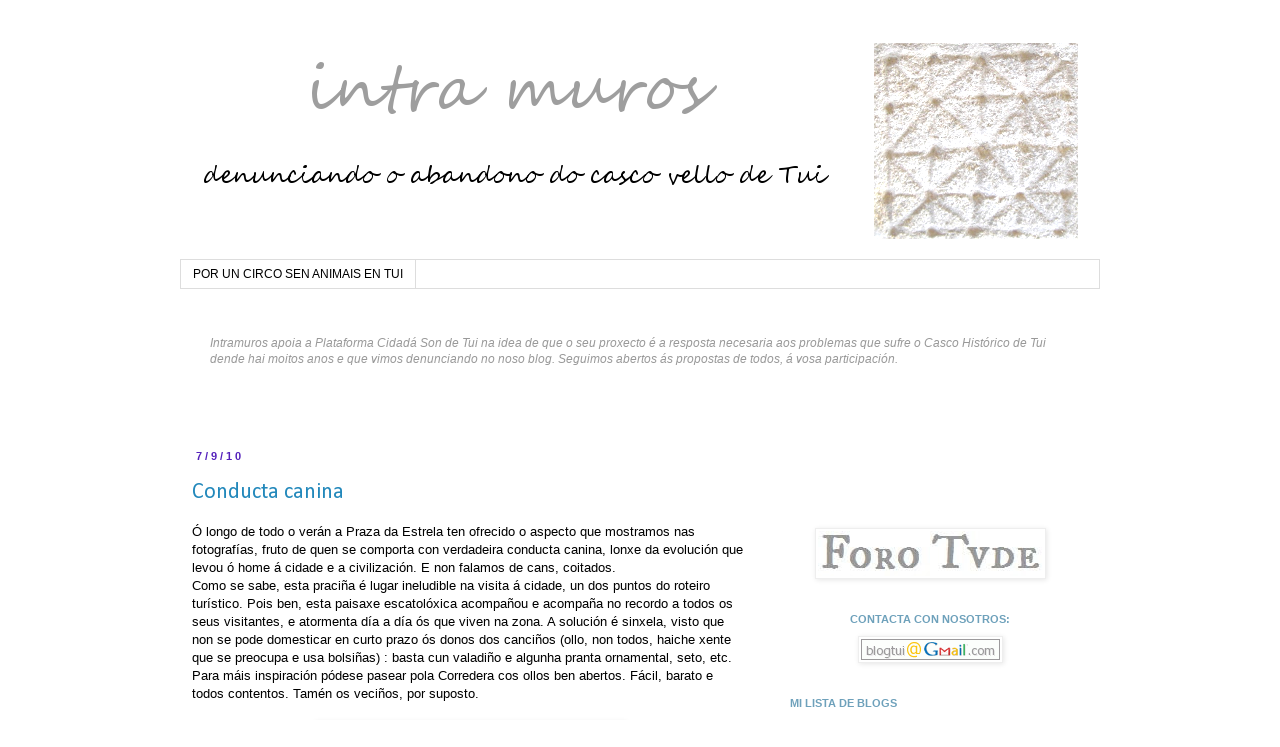

--- FILE ---
content_type: text/html; charset=UTF-8
request_url: http://cascovellotui.blogspot.com/2010/09/conducta-canina.html
body_size: 20847
content:
<!DOCTYPE html>
<html class='v2' dir='ltr' xmlns='http://www.w3.org/1999/xhtml' xmlns:b='http://www.google.com/2005/gml/b' xmlns:data='http://www.google.com/2005/gml/data' xmlns:expr='http://www.google.com/2005/gml/expr'>
<head>
<link href='https://www.blogger.com/static/v1/widgets/335934321-css_bundle_v2.css' rel='stylesheet' type='text/css'/>
<meta content='IE=EmulateIE7' http-equiv='X-UA-Compatible'/>
<meta content='width=1100' name='viewport'/>
<meta content='text/html; charset=UTF-8' http-equiv='Content-Type'/>
<meta content='blogger' name='generator'/>
<link href='http://cascovellotui.blogspot.com/favicon.ico' rel='icon' type='image/x-icon'/>
<link href='http://cascovellotui.blogspot.com/2010/09/conducta-canina.html' rel='canonical'/>
<link rel="alternate" type="application/atom+xml" title="Intra muros - Atom" href="http://cascovellotui.blogspot.com/feeds/posts/default" />
<link rel="alternate" type="application/rss+xml" title="Intra muros - RSS" href="http://cascovellotui.blogspot.com/feeds/posts/default?alt=rss" />
<link rel="service.post" type="application/atom+xml" title="Intra muros - Atom" href="https://www.blogger.com/feeds/278772525118092617/posts/default" />

<link rel="alternate" type="application/atom+xml" title="Intra muros - Atom" href="http://cascovellotui.blogspot.com/feeds/2013247374891754639/comments/default" />
<!--Can't find substitution for tag [blog.ieCssRetrofitLinks]-->
<link href='https://blogger.googleusercontent.com/img/b/R29vZ2xl/AVvXsEhrYvefpfJfoyspoZF4shVbtMkOIJCWkKjD6E5dR_4SXJPZNczDkwNy6FVHoBxTukdCElkVLsH2fEKHQfHE-8cJcpj0XfojMzokjK7huivkwOiM5J-EtCNs2qGOOCSP-I52EnnFDHA5DA/s400/P7271146.JPG' rel='image_src'/>
<meta content='http://cascovellotui.blogspot.com/2010/09/conducta-canina.html' property='og:url'/>
<meta content='Conducta canina' property='og:title'/>
<meta content='Ó longo de todo o verán a Praza da Estrela ten ofrecido o aspecto que mostramos nas fotografías, fruto de quen se comporta con verdadeira co...' property='og:description'/>
<meta content='https://blogger.googleusercontent.com/img/b/R29vZ2xl/AVvXsEhrYvefpfJfoyspoZF4shVbtMkOIJCWkKjD6E5dR_4SXJPZNczDkwNy6FVHoBxTukdCElkVLsH2fEKHQfHE-8cJcpj0XfojMzokjK7huivkwOiM5J-EtCNs2qGOOCSP-I52EnnFDHA5DA/w1200-h630-p-k-no-nu/P7271146.JPG' property='og:image'/>
<link href=' https://6641950461115759460-a-1802744773732722657-s-sites.googlegroups.com/site/cascovellotui/home/610912.ico' rel='shortcut icon' type='image/x-icon'/>
<link href=' https://6641950461115759460-a-1802744773732722657-s-sites.googlegroups.com/site/cascovellotui/home/610912.ico' rel='icon' type='image/x-icon'/>
<title>Intra muros: Conducta canina</title>
<style type='text/css'>@font-face{font-family:'Calibri';font-style:normal;font-weight:400;font-display:swap;src:url(//fonts.gstatic.com/l/font?kit=J7afnpV-BGlaFfdAhLEY67FIEjg&skey=a1029226f80653a8&v=v15)format('woff2');unicode-range:U+0000-00FF,U+0131,U+0152-0153,U+02BB-02BC,U+02C6,U+02DA,U+02DC,U+0304,U+0308,U+0329,U+2000-206F,U+20AC,U+2122,U+2191,U+2193,U+2212,U+2215,U+FEFF,U+FFFD;}</style>
<style id='page-skin-1' type='text/css'><!--
/*
-----------------------------------------------
Blogger Template Style
Name:     Simple
Designer: Josh Peterson
URL:      www.noaesthetic.com
----------------------------------------------- */
#navbar-iframe {
height:0px;
visibility:hidden;
display:none;
}
/* Variable definitions
====================
<Variable name="keycolor" description="Main Color" type="color" default="#66bbdd"/>
<Group description="Page Text" selector="body">
<Variable name="body.font" description="Font" type="font"
default="normal normal 12px Arial, Tahoma, Helvetica, FreeSans, sans-serif"/>
<Variable name="body.text.color" description="Text Color" type="color" default="#222222"/>
</Group>
<Group description="Backgrounds" selector=".body-fauxcolumns-outer">
<Variable name="body.background.color" description="Outer Background" type="color" default="#66bbdd"/>
<Variable name="content.background.color" description="Main Background" type="color" default="#ffffff"/>
<Variable name="header.background.color" description="Header Background" type="color" default="transparent"/>
</Group>
<Group description="Links" selector=".main-outer">
<Variable name="link.color" description="Link Color" type="color" default="#2288bb"/>
<Variable name="link.visited.color" description="Visited Color" type="color" default="#888888"/>
<Variable name="link.hover.color" description="Hover Color" type="color" default="#33aaff"/>
</Group>
<Group description="Blog Title" selector=".header h1">
<Variable name="header.font" description="Font" type="font"
default="normal normal 60px Arial, Tahoma, Helvetica, FreeSans, sans-serif"/>
<Variable name="header.text.color" description="Title Color" type="color" default="#3399bb" />
</Group>
<Group description="Blog Description" selector=".header .description">
<Variable name="description.text.color" description="Description Color" type="color"
default="#777777" />
</Group>
<Group description="Tabs Text" selector=".tabs-inner .widget li a">
<Variable name="tabs.font" description="Font" type="font"
default="normal normal 14px Arial, Tahoma, Helvetica, FreeSans, sans-serif"/>
<Variable name="tabs.text.color" description="Text Color" type="color" default="#999999"/>
<Variable name="tabs.selected.text.color" description="Selected Color" type="color" default="#000000"/>
</Group>
<Group description="Tabs Background" selector=".tabs-outer .PageList">
<Variable name="tabs.background.color" description="Background Color" type="color" default="#f5f5f5"/>
<Variable name="tabs.selected.background.color" description="Selected Color" type="color" default="#eeeeee"/>
</Group>
<Group description="Post Title" selector="h3.post-title, .comments h4">
<Variable name="post.title.font" description="Font" type="font"
default="normal normal 22px Arial, Tahoma, Helvetica, FreeSans, sans-serif"/>
</Group>
<Group description="Date Header" selector=".date-header">
<Variable name="date.header.color" description="Text Color" type="color"
default="#000000"/>
<Variable name="date.header.background.color" description="Background Color" type="color"
default="transparent"/>
</Group>
<Group description="Post Footer" selector=".post-footer">
<Variable name="post.footer.text.color" description="Text Color" type="color" default="#666666"/>
<Variable name="post.footer.background.color" description="Background Color" type="color"
default="#f9f9f9"/>
<Variable name="post.footer.border.color" description="Shadow Color" type="color" default="#eeeeee"/>
</Group>
<Group description="Gadgets" selector="h2">
<Variable name="widget.title.font" description="Title Font" type="font"
default="normal bold 11px Arial, Tahoma, Helvetica, FreeSans, sans-serif"/>
<Variable name="widget.title.text.color" description="Title Color" type="color" default="#000000"/>
<Variable name="widget.alternate.text.color" description="Alternate Color" type="color" default="#999999"/>
</Group>
<Group description="Images" selector=".main-inner">
<Variable name="image.background.color" description="Background Color" type="color" default="#ffffff"/>
<Variable name="image.border.color" description="Border Color" type="color" default="#eeeeee"/>
<Variable name="image.text.color" description="Caption Text Color" type="color" default="#000000"/>
</Group>
<Group description="Accents" selector=".content-inner">
<Variable name="body.rule.color" description="Separator Line Color" type="color" default="#eeeeee"/>
<Variable name="tabs.border.color" description="Tabs Border Color" type="color" default="#ffffff"/>
</Group>
<Variable name="body.background" description="Body Background" type="background"
color="#ffffff" default="$(color) none repeat scroll top left"/>
<Variable name="body.background.override" description="Body Background Override" type="string" default=""/>
<Variable name="body.background.gradient.cap" description="Body Gradient Cap" type="url"
default="url(http://www.blogblog.com/1kt/simple/gradients_light.png)"/>
<Variable name="body.background.gradient.tile" description="Body Gradient Tile" type="url"
default="url(http://www.blogblog.com/1kt/simple/body_gradient_tile_light.png)"/>
<Variable name="content.background.color.selector" description="Content Background Color Selector" type="string" default=".content-inner"/>
<Variable name="content.padding" description="Content Padding" type="length" default="10px"/>
<Variable name="content.padding.horizontal" description="Content Horizontal Padding" type="length" default="10px"/>
<Variable name="content.shadow.spread" description="Content Shadow Spread" type="length" default="40px"/>
<Variable name="content.shadow.spread.webkit" description="Content Shadow Spread (WebKit)" type="length" default="5px"/>
<Variable name="content.shadow.spread.ie" description="Content Shadow Spread (IE)" type="length" default="10px"/>
<Variable name="main.border.width" description="Main Border Width" type="length" default="0"/>
<Variable name="header.background.gradient" description="Header Gradient" type="url" default="none"/>
<Variable name="header.shadow.offset.left" description="Header Shadow Offset Left" type="length" default="-1px"/>
<Variable name="header.shadow.offset.top" description="Header Shadow Offset Top" type="length" default="-1px"/>
<Variable name="header.shadow.spread" description="Header Shadow Spread" type="length" default="1px"/>
<Variable name="header.padding" description="Header Padding" type="length" default="30px"/>
<Variable name="header.border.size" description="Header Border Size" type="length" default="1px"/>
<Variable name="header.bottom.border.size" description="Header Bottom Border Size" type="length" default="1px"/>
<Variable name="header.border.horizontalsize" description="Header Horizontal Border Size" type="length" default="0"/>
<Variable name="description.text.size" description="Description Text Size" type="string" default="140%"/>
<Variable name="tabs.margin.top" description="Tabs Margin Top" type="length" default="0" />
<Variable name="tabs.margin.side" description="Tabs Side Margin" type="length" default="30px" />
<Variable name="tabs.background.gradient" description="Tabs Background Gradient" type="url"
default="url(http://www.blogblog.com/1kt/simple/gradients_light.png)"/>
<Variable name="tabs.border.width" description="Tabs Border Width" type="length" default="1px"/>
<Variable name="tabs.bevel.border.width" description="Tabs Bevel Border Width" type="length" default="1px"/>
<Variable name="date.header.padding" description="Date Header Padding" type="string" default="inherit"/>
<Variable name="date.header.letterspacing" description="Date Header Letter Spacing" type="string" default="inherit"/>
<Variable name="date.header.margin" description="Date Header Margin" type="string" default="inherit"/>
<Variable name="post.margin.bottom" description="Post Bottom Margin" type="length" default="25px"/>
<Variable name="image.border.small.size" description="Image Border Small Size" type="length" default="2px"/>
<Variable name="image.border.large.size" description="Image Border Large Size" type="length" default="5px"/>
<Variable name="page.width.selector" description="Page Width Selector" type="string" default=".region-inner"/>
<Variable name="page.width" description="Page Width" type="string" default="auto"/>
<Variable name="main.section.margin" description="Main Section Margin" type="length" default="15px"/>
<Variable name="main.padding" description="Main Padding" type="length" default="15px"/>
<Variable name="main.padding.top" description="Main Padding Top" type="length" default="30px"/>
<Variable name="main.padding.bottom" description="Main Padding Bottom" type="length" default="30px"/>
<Variable name="paging.background"
color="#ffffff"
description="Background of blog paging area" type="background"
default="transparent none no-repeat scroll top center"/>
<Variable name="footer.bevel" description="Bevel border length of footer" type="length" default="0"/>
<Variable name="startSide" description="Side where text starts in blog language" type="automatic" default="left"/>
<Variable name="endSide" description="Side where text ends in blog language" type="automatic" default="right"/>
*/
/* Content
----------------------------------------------- */
body {
font: normal normal 12px 'Trebuchet MS', Trebuchet, Verdana, sans-serif;
color: #000000;
background: #ffffff none repeat scroll top left;
padding: 0 0 0 0;
}
html body .region-inner {
min-width: 0;
max-width: 100%;
width: auto;
}
a:link {
text-decoration:none;
color: #2288bb;
}
a:visited {
text-decoration:none;
color: #007cbb;
}
a:hover {
text-decoration:underline;
color: #999999;
}
.body-fauxcolumn-outer .fauxcolumn-inner {
background: transparent none repeat scroll top left;
_background-image: none;
}
.body-fauxcolumn-outer .cap-top {
position: absolute;
z-index: 1;
height: 400px;
width: 100%;
background: #ffffff none repeat scroll top left;
}
.body-fauxcolumn-outer .cap-top .cap-left {
width: 100%;
background: transparent none repeat-x scroll top left;
_background-image: none;
}
.content-outer {
-moz-box-shadow: 0 0 0 rgba(0, 0, 0, .15);
-webkit-box-shadow: 0 0 0 rgba(0, 0, 0, .15);
-goog-ms-box-shadow: 0 0 0 #333333;
box-shadow: 0 0 0 rgba(0, 0, 0, .15);
margin-bottom: 1px;
}
.content-inner {
padding: 10px 40px;
}
.content-inner {
background-color: #ffffff;
}
/* Header
----------------------------------------------- */
.header-outer {
background: transparent none repeat-x scroll 0 -400px;
_background-image: none;
}
.Header h1 {
font: normal normal 40px 'Trebuchet MS',Trebuchet,Verdana,sans-serif;
color: #000000;
text-shadow: 0 0 0 rgba(0, 0, 0, .2);
}
.Header h1 a {
color: #000000;
}
.Header .description {
font-size: 18px;
color: #000000;
}
.header-inner .Header .titlewrapper {
padding: 22px 0;
}
.header-inner .Header .descriptionwrapper {
padding: 0 0;
}
/* Tabs
----------------------------------------------- */
.tabs-inner .section:first-child {
border-top: 0 solid #dddddd;
}
.tabs-inner .section:first-child ul {
margin-top: -1px;
border-top: 1px solid #dddddd;
border-left: 1px solid #dddddd;
border-right: 1px solid #dddddd;
}
.tabs-inner .widget ul {
background: transparent none repeat-x scroll 0 -800px;
_background-image: none;
border-bottom: 1px solid #dddddd;
margin-top: 0;
margin-left: -30px;
margin-right: -30px;
}
.tabs-inner .widget li a {
display: inline-block;
padding: .6em 1em;
font: normal normal 12px 'Trebuchet MS', Trebuchet, Verdana, sans-serif;
color: #000000;
border-left: 1px solid #ffffff;
border-right: 1px solid #dddddd;
}
.tabs-inner .widget li:first-child a {
border-left: none;
}
.tabs-inner .widget li.selected a, .tabs-inner .widget li a:hover {
color: #000000;
background-color: #eeeeee;
text-decoration: none;
}
/* Columns
----------------------------------------------- */
.main-outer {
border-top: 0 solid #ffffff;
}
.fauxcolumn-left-outer .fauxcolumn-inner {
border-right: 1px solid #ffffff;
}
.fauxcolumn-right-outer .fauxcolumn-inner {
border-left: 1px solid #ffffff;
}
/* Headings
----------------------------------------------- */
h2 {
margin: 0 0 1em 0;
font: normal bold 11px 'Trebuchet MS',Trebuchet,Verdana,sans-serif;
color: #6ea1bb;
text-transform: uppercase;
}
/* Widgets
----------------------------------------------- */
.widget .zippy {
color: #999999;
text-shadow: 2px 2px 1px rgba(0, 0, 0, .1);
}
.widget .popular-posts ul {
list-style: none;
}
/* Posts
----------------------------------------------- */
.date-header span {
background-color: #ffffff;
color: #5421bb;
padding: 0.4em;
letter-spacing: 3px;
margin: inherit;
}
.main-inner {
padding-top: 35px;
padding-bottom: 65px;
}
.main-inner .column-center-inner {
padding: 0 0;
}
.main-inner .column-center-inner .section {
margin: 0 1em;
}
.post {
margin: 0 0 45px 0;
}
h3.post-title, .comments h4 {
font: normal normal 22px Calibri;
margin: .75em 0 0;
}
.post-body {
font-size: 110%;
line-height: 1.4;
position: relative;
}
.post-body img, .post-body .tr-caption-container, .Profile img, .Image img,
.BlogList .item-thumbnail img {
padding: 2px;
background: #ffffff;
border: 1px solid #eeeeee;
-moz-box-shadow: 1px 1px 5px rgba(0, 0, 0, .1);
-webkit-box-shadow: 1px 1px 5px rgba(0, 0, 0, .1);
box-shadow: 1px 1px 5px rgba(0, 0, 0, .1);
}
.post-body img, .post-body .tr-caption-container {
padding: 5px;
}
.post-body .tr-caption-container {
color: #000000;
}
.post-body .tr-caption-container img {
padding: 0;
background: transparent;
border: none;
-moz-box-shadow: 0 0 0 rgba(0, 0, 0, .1);
-webkit-box-shadow: 0 0 0 rgba(0, 0, 0, .1);
box-shadow: 0 0 0 rgba(0, 0, 0, .1);
}
.post-header {
margin: 0 0 1.5em;
line-height: 1.6;
font-size: 90%;
}
.post-footer {
margin: 20px -2px 0;
padding: 5px 10px;
color: #999999;
background-color: #eeeeee;
border-bottom: 1px solid #999999;
line-height: 1.6;
font-size: 90%;
}
#comments .comment-author {
padding-top: 1.5em;
border-top: 1px solid #ffffff;
background-position: 0 1.5em;
}
#comments .comment-author:first-child {
padding-top: 0;
border-top: none;
}
.avatar-image-container {
margin: .2em 0 0;
}
#comments .avatar-image-container img {
border: 1px solid #eeeeee;
}
/* Accents
---------------------------------------------- */
.section-columns td.columns-cell {
border-left: 1px solid #ffffff;
}
.blog-pager {
background: transparent url(http://www.blogblog.com/1kt/simple/paging_dot.png) repeat-x scroll top center;
}
.blog-pager-older-link, .home-link,
.blog-pager-newer-link {
background-color: #ffffff;
padding: 5px;
}
.footer-outer {
border-top: 1px dashed #bbbbbb;
}
/* Mobile
----------------------------------------------- */
body.mobile  {
padding: 0;
}
.mobile .content-inner {
padding: 0;
}
.mobile .content-outer {
-webkit-box-shadow: 0 0 3px rgba(0, 0, 0, .15);
box-shadow: 0 0 3px rgba(0, 0, 0, .15);
padding: 0 0;
}
body.mobile .AdSense {
margin-left: -0;
}
.mobile .tabs-inner .widget ul {
margin-left: 0;
margin-right: 0;
}
.mobile .post {
margin: 0;
}
.mobile .main-inner .column-center-inner .section {
margin: 0;
}
.mobile .main-inner {
padding-top: 20px;
padding-bottom: 20px;
}
.mobile .main-inner .column-center-inner {
padding: 0;
}
.mobile .date-header span {
padding: 0.4em 10px;
margin: 0 -10px;
}
.mobile h3.post-title {
margin: 0;
}
.mobile .blog-pager {
background: transparent;
}
.mobile .footer-outer {
border-top: none;
}
.mobile .main-inner, .mobile .footer-inner {
background-color: #ffffff;
}
.mobile-link-button {
background-color: #2288bb;
}
.mobile-link-button a:link, .mobile-link-button a:visited {
color: #ffffff;
}.Image {
text-align:center;
}

--></style>
<style id='template-skin-1' type='text/css'><!--
body {
min-width: 1000px;
}
.content-outer, .content-fauxcolumn-outer, .region-inner {
min-width: 1000px;
max-width: 1000px;
_width: 1000px;
}
.main-inner .columns {
padding-left: 0px;
padding-right: 340px;
}
.main-inner .fauxcolumn-center-outer {
left: 0px;
right: 340px;
/* IE6 does not respect left and right together */
_width: expression(this.parentNode.offsetWidth -
parseInt("0px") -
parseInt("340px") + 'px');
}
.main-inner .fauxcolumn-left-outer {
width: 0px;
}
.main-inner .fauxcolumn-right-outer {
width: 340px;
}
.main-inner .column-left-outer {
width: 0px;
right: 100%;
margin-left: -0px;
}
.main-inner .column-right-outer {
width: 340px;
margin-right: -340px;
}
#layout {
min-width: 0;
}
#layout .content-outer {
min-width: 0;
width: 800px;
}
#layout .region-inner {
min-width: 0;
width: auto;
}
--></style>
<link href='https://www.blogger.com/dyn-css/authorization.css?targetBlogID=278772525118092617&amp;zx=b024b4e4-36e2-4fea-8993-9a0a5a9971ae' media='none' onload='if(media!=&#39;all&#39;)media=&#39;all&#39;' rel='stylesheet'/><noscript><link href='https://www.blogger.com/dyn-css/authorization.css?targetBlogID=278772525118092617&amp;zx=b024b4e4-36e2-4fea-8993-9a0a5a9971ae' rel='stylesheet'/></noscript>
<meta name='google-adsense-platform-account' content='ca-host-pub-1556223355139109'/>
<meta name='google-adsense-platform-domain' content='blogspot.com'/>

</head>
<body class='loading'>
<div class='navbar section' id='navbar'><div class='widget Navbar' data-version='1' id='Navbar1'><script type="text/javascript">
    function setAttributeOnload(object, attribute, val) {
      if(window.addEventListener) {
        window.addEventListener('load',
          function(){ object[attribute] = val; }, false);
      } else {
        window.attachEvent('onload', function(){ object[attribute] = val; });
      }
    }
  </script>
<div id="navbar-iframe-container"></div>
<script type="text/javascript" src="https://apis.google.com/js/platform.js"></script>
<script type="text/javascript">
      gapi.load("gapi.iframes:gapi.iframes.style.bubble", function() {
        if (gapi.iframes && gapi.iframes.getContext) {
          gapi.iframes.getContext().openChild({
              url: 'https://www.blogger.com/navbar/278772525118092617?po\x3d2013247374891754639\x26origin\x3dhttp://cascovellotui.blogspot.com',
              where: document.getElementById("navbar-iframe-container"),
              id: "navbar-iframe"
          });
        }
      });
    </script><script type="text/javascript">
(function() {
var script = document.createElement('script');
script.type = 'text/javascript';
script.src = '//pagead2.googlesyndication.com/pagead/js/google_top_exp.js';
var head = document.getElementsByTagName('head')[0];
if (head) {
head.appendChild(script);
}})();
</script>
</div></div>
<div class='body-fauxcolumns'>
<div class='fauxcolumn-outer body-fauxcolumn-outer'>
<div class='cap-top'>
<div class='cap-left'></div>
<div class='cap-right'></div>
</div>
<div class='fauxborder-left'>
<div class='fauxborder-right'></div>
<div class='fauxcolumn-inner'>
</div>
</div>
<div class='cap-bottom'>
<div class='cap-left'></div>
<div class='cap-right'></div>
</div>
</div>
</div>
<div class='content'>
<div class='content-fauxcolumns'>
<div class='fauxcolumn-outer content-fauxcolumn-outer'>
<div class='cap-top'>
<div class='cap-left'></div>
<div class='cap-right'></div>
</div>
<div class='fauxborder-left'>
<div class='fauxborder-right'></div>
<div class='fauxcolumn-inner'>
</div>
</div>
<div class='cap-bottom'>
<div class='cap-left'></div>
<div class='cap-right'></div>
</div>
</div>
</div>
<div class='content-outer'>
<div class='content-cap-top cap-top'>
<div class='cap-left'></div>
<div class='cap-right'></div>
</div>
<div class='fauxborder-left content-fauxborder-left'>
<div class='fauxborder-right content-fauxborder-right'></div>
<div class='content-inner'>
<header>
<div class='header-outer'>
<div class='header-cap-top cap-top'>
<div class='cap-left'></div>
<div class='cap-right'></div>
</div>
<div class='fauxborder-left header-fauxborder-left'>
<div class='fauxborder-right header-fauxborder-right'></div>
<div class='region-inner header-inner'>
<div class='header section' id='header'><div class='widget Header' data-version='1' id='Header1'>
<div id='header-inner'>
<a href='http://cascovellotui.blogspot.com/' style='display: block'>
<img alt='Intra muros' height='220px; ' id='Header1_headerimg' src='https://blogger.googleusercontent.com/img/b/R29vZ2xl/AVvXsEiFjJT0Yk2_-GtYAa5jP683_5I8Owl0sQ7eZVfApbexdRpE6xGvc5i7eR8K2Piub4TEH3n8XE1IgaPjQbToz-8QjkGRSyxggRS6dUzLIW0eqRHyGfSjF-ckQg29j_szhL0VWqICdQhUmg/s1600-r/intraportada3.png' style='display: block' width='900px; '/>
</a>
</div>
</div></div>
</div>
</div>
<div class='header-cap-bottom cap-bottom'>
<div class='cap-left'></div>
<div class='cap-right'></div>
</div>
</div>
</header>
<div class='tabs-outer'>
<div class='tabs-cap-top cap-top'>
<div class='cap-left'></div>
<div class='cap-right'></div>
</div>
<div class='fauxborder-left tabs-fauxborder-left'>
<div class='fauxborder-right tabs-fauxborder-right'></div>
<div class='region-inner tabs-inner'>
<div class='tabs section' id='crosscol'><div class='widget PageList' data-version='1' id='PageList1'>
<h2>Páginas</h2>
<div class='widget-content'>
<ul>
<li>
<a href='http://cascovellotui.blogspot.com/p/circo-sen-animais.html'>POR UN CIRCO SEN ANIMAIS EN TUI</a>
</li>
</ul>
<div class='clear'></div>
</div>
</div></div>
<div class='tabs section' id='crosscol-overflow'><div class='widget Text' data-version='1' id='Text1'>
<div class='widget-content'>
<span class="Apple-style-span"  style="color:#666666;"><i><div><span class="Apple-style-span" style="font-style: normal;"><i><div style="display: inline !important;"><span class="Apple-style-span" style="font-style: normal;"><i><span class="Apple-style-span"  style="color:#999999;"><br /></span></i></span></div></i></span></div><div><span class="Apple-style-span" style="font-style: normal;"><i><div style="display: inline !important;"><span class="Apple-style-span" style="font-style: normal;"><i><span class="Apple-style-span"  style="color:#999999;">Intramuros apoia a Plataforma Cidadá Son de Tui na idea de que o seu proxecto é a resposta necesaria aos problemas que sufre  o Casco Histórico de Tui dende hai moitos anos e que vimos denunciando no noso blog. Seguimos abertos ás propostas de todos, á vosa participación.</span></i></span></div></i></span></div><div><span class="Apple-style-span" style="font-style: normal;"><i><div style="display: inline !important;"><span class="Apple-style-span" style="font-style: normal;"><i><span class="Apple-style-span"  style="color:#999999;"><br /></span></i></span></div></i></span></div><div><span class="Apple-style-span"  style="color:#999999;"><br /></span></div></i></span><br />
</div>
<div class='clear'></div>
</div></div>
</div>
</div>
<div class='tabs-cap-bottom cap-bottom'>
<div class='cap-left'></div>
<div class='cap-right'></div>
</div>
</div>
<div class='main-outer'>
<div class='main-cap-top cap-top'>
<div class='cap-left'></div>
<div class='cap-right'></div>
</div>
<div class='fauxborder-left main-fauxborder-left'>
<div class='fauxborder-right main-fauxborder-right'></div>
<div class='region-inner main-inner'>
<div class='columns fauxcolumns'>
<div class='fauxcolumn-outer fauxcolumn-center-outer'>
<div class='cap-top'>
<div class='cap-left'></div>
<div class='cap-right'></div>
</div>
<div class='fauxborder-left'>
<div class='fauxborder-right'></div>
<div class='fauxcolumn-inner'>
</div>
</div>
<div class='cap-bottom'>
<div class='cap-left'></div>
<div class='cap-right'></div>
</div>
</div>
<div class='fauxcolumn-outer fauxcolumn-left-outer'>
<div class='cap-top'>
<div class='cap-left'></div>
<div class='cap-right'></div>
</div>
<div class='fauxborder-left'>
<div class='fauxborder-right'></div>
<div class='fauxcolumn-inner'>
</div>
</div>
<div class='cap-bottom'>
<div class='cap-left'></div>
<div class='cap-right'></div>
</div>
</div>
<div class='fauxcolumn-outer fauxcolumn-right-outer'>
<div class='cap-top'>
<div class='cap-left'></div>
<div class='cap-right'></div>
</div>
<div class='fauxborder-left'>
<div class='fauxborder-right'></div>
<div class='fauxcolumn-inner'>
</div>
</div>
<div class='cap-bottom'>
<div class='cap-left'></div>
<div class='cap-right'></div>
</div>
</div>
<!-- corrects IE6 width calculation -->
<div class='columns-inner'>
<div class='column-center-outer'>
<div class='column-center-inner'>
<div class='main section' id='main'><div class='widget Blog' data-version='1' id='Blog1'>
<div class='blog-posts hfeed'>

          <div class="date-outer">
        
<h2 class='date-header'><span>7/9/10</span></h2>

          <div class="date-posts">
        
<div class='post-outer'>
<div class='post hentry'>
<a name='2013247374891754639'></a>
<h3 class='post-title entry-title'>
<a href='http://cascovellotui.blogspot.com/2010/09/conducta-canina.html'>Conducta canina</a>
</h3>
<div class='post-header'>
<div class='post-header-line-1'></div>
</div>
<div class='post-body entry-content'>
Ó longo de todo o verán a Praza da Estrela ten ofrecido o aspecto que mostramos nas fotografías, fruto de quen se comporta con verdadeira conducta canina, lonxe da evolución que levou ó home á cidade e a civilización. E non falamos de cans, coitados.<br />
Como se sabe, esta praciña é lugar ineludible na visita á cidade, un dos puntos do roteiro turístico. Pois ben, esta paisaxe escatolóxica acompañou e acompaña no recordo a todos os seus visitantes, e atormenta día a día ós que viven na zona. A solución é sinxela, visto que non se pode domesticar en curto prazo ós donos dos canciños (ollo, non todos, haiche xente que se preocupa e usa bolsiñas) : basta cun valadiño e algunha pranta ornamental, seto, etc. Para máis inspiración pódese pasear pola Corredera cos ollos ben abertos. Fácil, barato e todos contentos. Tamén os veciños, por suposto.<br />
<br />
<div class="separator" style="clear: both; text-align: center;"><a href="https://blogger.googleusercontent.com/img/b/R29vZ2xl/AVvXsEhrYvefpfJfoyspoZF4shVbtMkOIJCWkKjD6E5dR_4SXJPZNczDkwNy6FVHoBxTukdCElkVLsH2fEKHQfHE-8cJcpj0XfojMzokjK7huivkwOiM5J-EtCNs2qGOOCSP-I52EnnFDHA5DA/s1600/P7271146.JPG" imageanchor="1" style="margin-left: 1em; margin-right: 1em;"><img border="0" height="400" src="https://blogger.googleusercontent.com/img/b/R29vZ2xl/AVvXsEhrYvefpfJfoyspoZF4shVbtMkOIJCWkKjD6E5dR_4SXJPZNczDkwNy6FVHoBxTukdCElkVLsH2fEKHQfHE-8cJcpj0XfojMzokjK7huivkwOiM5J-EtCNs2qGOOCSP-I52EnnFDHA5DA/s400/P7271146.JPG" width="300" /></a></div><br />
Por outra parte,velaiquí os coidados de Xardinería &nbsp;e hai que ter moi boa vista:<br />
<br />
<div class="separator" style="clear: both; text-align: center;"><a href="https://blogger.googleusercontent.com/img/b/R29vZ2xl/AVvXsEirJo6uZ6_IMnus1pSEMIv9LlR2p4OC6QFvCo5rbqUX6To8_gaiNiAw1WcG_cMCfjL4fdSeHv22YnD1RzdBPq4R-COoqOISFfrrQMsh4M-fBVUvcqff0jcBhdtU9pcuFxQvJXF2ZQefoA/s1600/P7271144.JPG" imageanchor="1" style="margin-left: 1em; margin-right: 1em;"><img border="0" height="300" src="https://blogger.googleusercontent.com/img/b/R29vZ2xl/AVvXsEirJo6uZ6_IMnus1pSEMIv9LlR2p4OC6QFvCo5rbqUX6To8_gaiNiAw1WcG_cMCfjL4fdSeHv22YnD1RzdBPq4R-COoqOISFfrrQMsh4M-fBVUvcqff0jcBhdtU9pcuFxQvJXF2ZQefoA/s400/P7271144.JPG" width="400" /></a></div><br />
<div class="separator" style="clear: both; text-align: center;"><a href="https://blogger.googleusercontent.com/img/b/R29vZ2xl/AVvXsEiBF0M1vGoPUXJJtFgBNVBh-XUxyHP0DGA6VPmVjVq-4pEBUF6p6LzkaSvdVI5Fh7nTJHvvpRpLRkUx8BjMAnz_mupwD-9t34BaEf2rSWfcDHUA1iNgkPO-8Ia8fWI_TeT7F8oFOYI7cQ/s1600/P7271140.JPG" imageanchor="1" style="margin-left: 1em; margin-right: 1em;"><img border="0" height="400" src="https://blogger.googleusercontent.com/img/b/R29vZ2xl/AVvXsEiBF0M1vGoPUXJJtFgBNVBh-XUxyHP0DGA6VPmVjVq-4pEBUF6p6LzkaSvdVI5Fh7nTJHvvpRpLRkUx8BjMAnz_mupwD-9t34BaEf2rSWfcDHUA1iNgkPO-8Ia8fWI_TeT7F8oFOYI7cQ/s400/P7271140.JPG" width="300" /></a></div><br />
Insistimos: non son aceitunas, por desgracia (ó fondo, medio corpo dun visitante, disfrutando do cheiro):<br />
<br />
<div class="separator" style="clear: both; text-align: center;"><a href="https://blogger.googleusercontent.com/img/b/R29vZ2xl/AVvXsEglQ-GpaRmia6LkwnjWqdByCxfZsriEd0b8ifrWVH3tGbrdoh33Hl-Q6X97ItX2aZUn_4AvG3SyorlKkoy7H9wRG-VFOxVjrHcOfBJSHYrf6C6W7I8gXdATxBgOKDFuTKjQ35yErW991Q/s1600/P7271139.JPG" imageanchor="1" style="margin-left: 1em; margin-right: 1em;"><img border="0" height="400" src="https://blogger.googleusercontent.com/img/b/R29vZ2xl/AVvXsEglQ-GpaRmia6LkwnjWqdByCxfZsriEd0b8ifrWVH3tGbrdoh33Hl-Q6X97ItX2aZUn_4AvG3SyorlKkoy7H9wRG-VFOxVjrHcOfBJSHYrf6C6W7I8gXdATxBgOKDFuTKjQ35yErW991Q/s400/P7271139.JPG" width="300" /></a></div>
<div style='clear: both;'></div>
</div>
<div class='post-footer'>
<div class='post-footer-line post-footer-line-1'><div class='post-share-buttons'>
<a class='goog-inline-block share-button sb-email' href='https://www.blogger.com/share-post.g?blogID=278772525118092617&postID=2013247374891754639&target=email' target='_blank' title='Enviar por correo electrónico'><span class='share-button-link-text'>Enviar por correo electrónico</span></a><a class='goog-inline-block share-button sb-blog' href='https://www.blogger.com/share-post.g?blogID=278772525118092617&postID=2013247374891754639&target=blog' onclick='window.open(this.href, "_blank", "height=270,width=475"); return false;' target='_blank' title='Escribe un blog'><span class='share-button-link-text'>Escribe un blog</span></a><a class='goog-inline-block share-button sb-twitter' href='https://www.blogger.com/share-post.g?blogID=278772525118092617&postID=2013247374891754639&target=twitter' target='_blank' title='Compartir en X'><span class='share-button-link-text'>Compartir en X</span></a><a class='goog-inline-block share-button sb-facebook' href='https://www.blogger.com/share-post.g?blogID=278772525118092617&postID=2013247374891754639&target=facebook' onclick='window.open(this.href, "_blank", "height=430,width=640"); return false;' target='_blank' title='Compartir con Facebook'><span class='share-button-link-text'>Compartir con Facebook</span></a><a class='goog-inline-block share-button sb-pinterest' href='https://www.blogger.com/share-post.g?blogID=278772525118092617&postID=2013247374891754639&target=pinterest' target='_blank' title='Compartir en Pinterest'><span class='share-button-link-text'>Compartir en Pinterest</span></a>
</div>
<span class='post-icons'>
<span class='item-control blog-admin pid-1747882173'>
<a href='https://www.blogger.com/post-edit.g?blogID=278772525118092617&postID=2013247374891754639&from=pencil' title='Editar entrada'>
<img alt='' class='icon-action' height='18' src='https://resources.blogblog.com/img/icon18_edit_allbkg.gif' width='18'/>
</a>
</span>
</span>
</div>
<div class='post-footer-line post-footer-line-2'><span class='post-comment-link'>
</span>
<span class='post-labels'>
Etiquetas:
<a href='http://cascovellotui.blogspot.com/search/label/abandono' rel='tag'>abandono</a>
</span>
</div>
<div class='post-footer-line post-footer-line-3'></div>
</div>
</div>
<div class='comments' id='comments'>
<a name='comments'></a>
<h4>3 comentarios:</h4>
<div class='comments-content'>
<script async='async' src='' type='text/javascript'></script>
<script type='text/javascript'>
    (function() {
      var items = null;
      var msgs = null;
      var config = {};

// <![CDATA[
      var cursor = null;
      if (items && items.length > 0) {
        cursor = parseInt(items[items.length - 1].timestamp) + 1;
      }

      var bodyFromEntry = function(entry) {
        var text = (entry &&
                    ((entry.content && entry.content.$t) ||
                     (entry.summary && entry.summary.$t))) ||
            '';
        if (entry && entry.gd$extendedProperty) {
          for (var k in entry.gd$extendedProperty) {
            if (entry.gd$extendedProperty[k].name == 'blogger.contentRemoved') {
              return '<span class="deleted-comment">' + text + '</span>';
            }
          }
        }
        return text;
      }

      var parse = function(data) {
        cursor = null;
        var comments = [];
        if (data && data.feed && data.feed.entry) {
          for (var i = 0, entry; entry = data.feed.entry[i]; i++) {
            var comment = {};
            // comment ID, parsed out of the original id format
            var id = /blog-(\d+).post-(\d+)/.exec(entry.id.$t);
            comment.id = id ? id[2] : null;
            comment.body = bodyFromEntry(entry);
            comment.timestamp = Date.parse(entry.published.$t) + '';
            if (entry.author && entry.author.constructor === Array) {
              var auth = entry.author[0];
              if (auth) {
                comment.author = {
                  name: (auth.name ? auth.name.$t : undefined),
                  profileUrl: (auth.uri ? auth.uri.$t : undefined),
                  avatarUrl: (auth.gd$image ? auth.gd$image.src : undefined)
                };
              }
            }
            if (entry.link) {
              if (entry.link[2]) {
                comment.link = comment.permalink = entry.link[2].href;
              }
              if (entry.link[3]) {
                var pid = /.*comments\/default\/(\d+)\?.*/.exec(entry.link[3].href);
                if (pid && pid[1]) {
                  comment.parentId = pid[1];
                }
              }
            }
            comment.deleteclass = 'item-control blog-admin';
            if (entry.gd$extendedProperty) {
              for (var k in entry.gd$extendedProperty) {
                if (entry.gd$extendedProperty[k].name == 'blogger.itemClass') {
                  comment.deleteclass += ' ' + entry.gd$extendedProperty[k].value;
                } else if (entry.gd$extendedProperty[k].name == 'blogger.displayTime') {
                  comment.displayTime = entry.gd$extendedProperty[k].value;
                }
              }
            }
            comments.push(comment);
          }
        }
        return comments;
      };

      var paginator = function(callback) {
        if (hasMore()) {
          var url = config.feed + '?alt=json&v=2&orderby=published&reverse=false&max-results=50';
          if (cursor) {
            url += '&published-min=' + new Date(cursor).toISOString();
          }
          window.bloggercomments = function(data) {
            var parsed = parse(data);
            cursor = parsed.length < 50 ? null
                : parseInt(parsed[parsed.length - 1].timestamp) + 1
            callback(parsed);
            window.bloggercomments = null;
          }
          url += '&callback=bloggercomments';
          var script = document.createElement('script');
          script.type = 'text/javascript';
          script.src = url;
          document.getElementsByTagName('head')[0].appendChild(script);
        }
      };
      var hasMore = function() {
        return !!cursor;
      };
      var getMeta = function(key, comment) {
        if ('iswriter' == key) {
          var matches = !!comment.author
              && comment.author.name == config.authorName
              && comment.author.profileUrl == config.authorUrl;
          return matches ? 'true' : '';
        } else if ('deletelink' == key) {
          return config.baseUri + '/comment/delete/'
               + config.blogId + '/' + comment.id;
        } else if ('deleteclass' == key) {
          return comment.deleteclass;
        }
        return '';
      };

      var replybox = null;
      var replyUrlParts = null;
      var replyParent = undefined;

      var onReply = function(commentId, domId) {
        if (replybox == null) {
          // lazily cache replybox, and adjust to suit this style:
          replybox = document.getElementById('comment-editor');
          if (replybox != null) {
            replybox.height = '250px';
            replybox.style.display = 'block';
            replyUrlParts = replybox.src.split('#');
          }
        }
        if (replybox && (commentId !== replyParent)) {
          replybox.src = '';
          document.getElementById(domId).insertBefore(replybox, null);
          replybox.src = replyUrlParts[0]
              + (commentId ? '&parentID=' + commentId : '')
              + '#' + replyUrlParts[1];
          replyParent = commentId;
        }
      };

      var hash = (window.location.hash || '#').substring(1);
      var startThread, targetComment;
      if (/^comment-form_/.test(hash)) {
        startThread = hash.substring('comment-form_'.length);
      } else if (/^c[0-9]+$/.test(hash)) {
        targetComment = hash.substring(1);
      }

      // Configure commenting API:
      var configJso = {
        'maxDepth': config.maxThreadDepth
      };
      var provider = {
        'id': config.postId,
        'data': items,
        'loadNext': paginator,
        'hasMore': hasMore,
        'getMeta': getMeta,
        'onReply': onReply,
        'rendered': true,
        'initComment': targetComment,
        'initReplyThread': startThread,
        'config': configJso,
        'messages': msgs
      };

      var render = function() {
        if (window.goog && window.goog.comments) {
          var holder = document.getElementById('comment-holder');
          window.goog.comments.render(holder, provider);
        }
      };

      // render now, or queue to render when library loads:
      if (window.goog && window.goog.comments) {
        render();
      } else {
        window.goog = window.goog || {};
        window.goog.comments = window.goog.comments || {};
        window.goog.comments.loadQueue = window.goog.comments.loadQueue || [];
        window.goog.comments.loadQueue.push(render);
      }
    })();
// ]]>
  </script>
<div id='comment-holder'>
<div class="comment-thread toplevel-thread"><ol id="top-ra"><li class="comment" id="c4519797575442877045"><div class="avatar-image-container"><img src="//resources.blogblog.com/img/blank.gif" alt=""/></div><div class="comment-block"><div class="comment-header"><cite class="user">Anónimo</cite><span class="icon user "></span><span class="datetime secondary-text"><a rel="nofollow" href="http://cascovellotui.blogspot.com/2010/09/conducta-canina.html?showComment=1283886988643#c4519797575442877045">7 de septiembre de 2010 a las 21:16</a></span></div><p class="comment-content">Buenísimo lo de las aceitunas. Si así fuera,las hubiéramos acompañado los vecinos con unas cañitas este caluroso verano, y de paso, habríamos invitado de forma gratuita a los turistas que se desplazaron a TUI, durante este año Xacobeo. Pero aún nos queda lo mejor. Ahora vienen las lluvias, y refiriéndonos al maravilloso arte culinario, tendremos una exquisitez gastronómica: PATÉ DE ACEITUNAS.&#161;Que poca vergüenza!</p><span class="comment-actions secondary-text"><a class="comment-reply" target="_self" data-comment-id="4519797575442877045">Responder</a><span class="item-control blog-admin blog-admin pid-2086714858"><a target="_self" href="https://www.blogger.com/comment/delete/278772525118092617/4519797575442877045">Eliminar</a></span></span></div><div class="comment-replies"><div id="c4519797575442877045-rt" class="comment-thread inline-thread hidden"><span class="thread-toggle thread-expanded"><span class="thread-arrow"></span><span class="thread-count"><a target="_self">Respuestas</a></span></span><ol id="c4519797575442877045-ra" class="thread-chrome thread-expanded"><div></div><div id="c4519797575442877045-continue" class="continue"><a class="comment-reply" target="_self" data-comment-id="4519797575442877045">Responder</a></div></ol></div></div><div class="comment-replybox-single" id="c4519797575442877045-ce"></div></li><li class="comment" id="c3078321014484901402"><div class="avatar-image-container"><img src="//resources.blogblog.com/img/blank.gif" alt=""/></div><div class="comment-block"><div class="comment-header"><cite class="user">Pepe</cite><span class="icon user "></span><span class="datetime secondary-text"><a rel="nofollow" href="http://cascovellotui.blogspot.com/2010/09/conducta-canina.html?showComment=1283887072944#c3078321014484901402">7 de septiembre de 2010 a las 21:17</a></span></div><p class="comment-content">Tedes toda a razón</p><span class="comment-actions secondary-text"><a class="comment-reply" target="_self" data-comment-id="3078321014484901402">Responder</a><span class="item-control blog-admin blog-admin pid-2086714858"><a target="_self" href="https://www.blogger.com/comment/delete/278772525118092617/3078321014484901402">Eliminar</a></span></span></div><div class="comment-replies"><div id="c3078321014484901402-rt" class="comment-thread inline-thread hidden"><span class="thread-toggle thread-expanded"><span class="thread-arrow"></span><span class="thread-count"><a target="_self">Respuestas</a></span></span><ol id="c3078321014484901402-ra" class="thread-chrome thread-expanded"><div></div><div id="c3078321014484901402-continue" class="continue"><a class="comment-reply" target="_self" data-comment-id="3078321014484901402">Responder</a></div></ol></div></div><div class="comment-replybox-single" id="c3078321014484901402-ce"></div></li><li class="comment" id="c7291696160110300836"><div class="avatar-image-container"><img src="//resources.blogblog.com/img/blank.gif" alt=""/></div><div class="comment-block"><div class="comment-header"><cite class="user">Anónimo</cite><span class="icon user "></span><span class="datetime secondary-text"><a rel="nofollow" href="http://cascovellotui.blogspot.com/2010/09/conducta-canina.html?showComment=1283946138243#c7291696160110300836">8 de septiembre de 2010 a las 13:42</a></span></div><p class="comment-content">que poñan mexadoiros para cans coma hai noutras localidades....por sitio que non sexa..</p><span class="comment-actions secondary-text"><a class="comment-reply" target="_self" data-comment-id="7291696160110300836">Responder</a><span class="item-control blog-admin blog-admin pid-2086714858"><a target="_self" href="https://www.blogger.com/comment/delete/278772525118092617/7291696160110300836">Eliminar</a></span></span></div><div class="comment-replies"><div id="c7291696160110300836-rt" class="comment-thread inline-thread hidden"><span class="thread-toggle thread-expanded"><span class="thread-arrow"></span><span class="thread-count"><a target="_self">Respuestas</a></span></span><ol id="c7291696160110300836-ra" class="thread-chrome thread-expanded"><div></div><div id="c7291696160110300836-continue" class="continue"><a class="comment-reply" target="_self" data-comment-id="7291696160110300836">Responder</a></div></ol></div></div><div class="comment-replybox-single" id="c7291696160110300836-ce"></div></li></ol><div id="top-continue" class="continue"><a class="comment-reply" target="_self">Añadir comentario</a></div><div class="comment-replybox-thread" id="top-ce"></div><div class="loadmore hidden" data-post-id="2013247374891754639"><a target="_self">Cargar más...</a></div></div>
</div>
</div>
<p class='comment-footer'>
<div class='comment-form'>
<a name='comment-form'></a>
<p>
</p>
<a href='https://www.blogger.com/comment/frame/278772525118092617?po=2013247374891754639&hl=es&saa=85391&origin=http://cascovellotui.blogspot.com' id='comment-editor-src'></a>
<iframe allowtransparency='true' class='blogger-iframe-colorize blogger-comment-from-post' frameborder='0' height='410px' id='comment-editor' name='comment-editor' src='' width='100%'></iframe>
<script src='https://www.blogger.com/static/v1/jsbin/2830521187-comment_from_post_iframe.js' type='text/javascript'></script>
<script type='text/javascript'>
      BLOG_CMT_createIframe('https://www.blogger.com/rpc_relay.html');
    </script>
</div>
</p>
<div id='backlinks-container'>
<div id='Blog1_backlinks-container'>
</div>
</div>
</div>
</div>

        </div></div>
      
</div>
<div class='blog-pager' id='blog-pager'>
<span id='blog-pager-newer-link'>
<a class='blog-pager-newer-link' href='http://cascovellotui.blogspot.com/2010/09/cableado-subterraneo.html' id='Blog1_blog-pager-newer-link' title='Entrada más reciente'>Entrada más reciente</a>
</span>
<span id='blog-pager-older-link'>
<a class='blog-pager-older-link' href='http://cascovellotui.blogspot.com/2010/09/penedo-abandonado.html' id='Blog1_blog-pager-older-link' title='Entrada antigua'>Entrada antigua</a>
</span>
<a class='home-link' href='http://cascovellotui.blogspot.com/'>Inicio</a>
</div>
<div class='clear'></div>
<div class='post-feeds'>
<div class='feed-links'>
Suscribirse a:
<a class='feed-link' href='http://cascovellotui.blogspot.com/feeds/2013247374891754639/comments/default' target='_blank' type='application/atom+xml'>Enviar comentarios (Atom)</a>
</div>
</div>
</div></div>
</div>
</div>
<div class='column-left-outer'>
<div class='column-left-inner'>
<aside>
</aside>
</div>
</div>
<div class='column-right-outer'>
<div class='column-right-inner'>
<aside>
<div class='sidebar section' id='sidebar-right-1'><div class='widget Text' data-version='1' id='Text5'>
<div class='widget-content'>
<div><br/></div><div><br/></div><div><br/></div>
</div>
<div class='clear'></div>
</div><div class='widget Image' data-version='1' id='Image1'>
<div class='widget-content'>
<a href='https://sites.google.com/site/forotude/'>
<img alt='' height='45' id='Image1_img' src='https://blogger.googleusercontent.com/img/b/R29vZ2xl/AVvXsEhDQUFhwG9ufq5-S12LhOrVVxCFuJ4VFDQYwOrS8LK4vLYbA27wOaXQ0_EY6nSFbJYHk8iLKUjcvSoxV1dKCWfx9mOQZ_QIt1a5dmaytIdDsAm49zCTP_93Xtki9WHogjVAm9BD9-tdQQ/s330/forotude.jpg' width='225'/>
</a>
<br/>
</div>
<div class='clear'></div>
</div><div class='widget Image' data-version='1' id='Image3'>
<h2>Contacta con nosotros:</h2>
<div class='widget-content'>
<img alt='Contacta con nosotros:' height='21' id='Image3_img' src='https://blogger.googleusercontent.com/img/b/R29vZ2xl/AVvXsEjRFVhwxk5JMlD2XUNHcbdi6g_qme-1tzWLAq7UOzantnaLH-Ar1Ky3CW-xQzWLOXNPCw7PAG26yYi-Nc6Rw_NCseJjgweMohtiPFxlPet8mlU6Dy8PtgQNBOLILLJzaX_pvZlvCwLUtA/s350/mail.png' width='139'/>
<br/>
</div>
<div class='clear'></div>
</div><div class='widget BlogList' data-version='1' id='BlogList1'>
<h2 class='title'>Mi lista de blogs</h2>
<div class='widget-content'>
<div class='blog-list-container' id='BlogList1_container'>
<ul id='BlogList1_blogs'>
<li style='display: block;'>
<div class='blog-icon'>
<img data-lateloadsrc='https://lh3.googleusercontent.com/blogger_img_proxy/AEn0k_sCXBZTxjmiIKegmeyMrefN_iSs368pgAUmB7vs8HXdEWnnS05V3zxmLolMbJYITs6OGg20ekX7LN63hlz4NwUkt4fiA2nFeGrbmDe8Fg=s16-w16-h16' height='16' width='16'/>
</div>
<div class='blog-content'>
<div class='blog-title'>
<a href='http://quirogatui.blogspot.com/' target='_blank'>
Tiralineas</a>
</div>
<div class='item-content'>
<div class='item-thumbnail'>
<a href='http://quirogatui.blogspot.com/' target='_blank'>
<img alt='' border='0' height='72' src='https://blogger.googleusercontent.com/img/b/R29vZ2xl/[base64]/s72-w457-h343-c/San%20Antonio%20Limosnas%20I.jpg' width='72'/>
</a>
</div>
<span class='item-title'>
<a href='http://quirogatui.blogspot.com/2026/01/incautacion-municipal-de-las-limosnas.html' target='_blank'>
Incautación municipal de las limosnas a San Antonio
</a>
</span>

                      -
                    
<span class='item-snippet'>


         El gobierno municipal de Tuy sigue sin entregar a las Hermanitas 
de los Ancianos Desamparados las llaves del cofre  del conjunto escultórico 
de ...
</span>
<div class='item-time'>
Hace 2 días
</div>
</div>
</div>
<div style='clear: both;'></div>
</li>
<li style='display: block;'>
<div class='blog-icon'>
<img data-lateloadsrc='https://lh3.googleusercontent.com/blogger_img_proxy/AEn0k_ueFKoVg7mYfdk4UsNytKfo0fm3akbeJQbHSv9VxIN8VWXtSubgcPIIzBSmCU5INLb-hXDicpd26pjLukIO3GODCF0mOx23PJhplYo=s16-w16-h16' height='16' width='16'/>
</div>
<div class='blog-content'>
<div class='blog-title'>
<a href='http://tudensia.blogspot.com/' target='_blank'>
Tudensia</a>
</div>
<div class='item-content'>
<div class='item-thumbnail'>
<a href='http://tudensia.blogspot.com/' target='_blank'>
<img alt='' border='0' height='72' src='https://blogger.googleusercontent.com/img/b/R29vZ2xl/AVvXsEgo3QwBFHnJASi3k9ZM8oVmrNo34pRa83_NIshfJPx4vcqjUNsnIsTNkccZFAdqru_9BlxnNp7Mn6mkZkSUciMsREatU1AAVTDwdDgPrac8z9T4vDN7UE63U1GruWXW77YygfNjRpg5rhSkaSlBjJdQzes269f2pT3uiNReu7cEcFUNvu8slNiPymDm1hAe/s72-w640-h470-c/-%20Retrato%20Maruja%20Mallo%20en%20su%20estudio%20rodeada%20por%20sus%20obras,%201936.%20Fotograf%C3%ADa%20de%20Vicente%20Moreno%20D%C3%ADaz%20(1894-1954).%20Archivo%20Moreno.%20Fototeca%20del%20Instituto%20del%20Patrimonio%20Cultural%20de%20Espa%C3%B1a.jpg' width='72'/>
</a>
</div>
<span class='item-title'>
<a href='http://tudensia.blogspot.com/2025/12/maruja-mallo-e-tui-unha-presenza-efemera.html' target='_blank'>
Maruja Mallo e Tui: unha presenza efémera
</a>
</span>

                      -
                    
<span class='item-snippet'>


O Museo Reina Sofía de Madrid presenta actualmente unha ampla exposición 
retrospectiva sobre a pintora Maruja Mallo, que xa fora exhibida na 
Fundación Bo...
</span>
<div class='item-time'>
Hace 2 semanas
</div>
</div>
</div>
<div style='clear: both;'></div>
</li>
<li style='display: block;'>
<div class='blog-icon'>
<img data-lateloadsrc='https://lh3.googleusercontent.com/blogger_img_proxy/AEn0k_vp-h38X-gYEJ6aGUVZrxWqiuuDL7A3zECQy-3o6gzoLNgZHOzE3rrBJ0k7FsbptySa-rBDmYjPwh_hXVlhh6qGKmdRY4vogZNW1ClZ8Egoa7PP=s16-w16-h16' height='16' width='16'/>
</div>
<div class='blog-content'>
<div class='blog-title'>
<a href='http://amigoscatedraltui.blogspot.com/' target='_blank'>
Amigos da Catedral de Tui</a>
</div>
<div class='item-content'>
<div class='item-thumbnail'>
<a href='http://amigoscatedraltui.blogspot.com/' target='_blank'>
<img alt='' border='0' height='72' src='https://blogger.googleusercontent.com/img/b/R29vZ2xl/AVvXsEiNxa7zDKYAtbBT6rdbagtVadGTt0vBMEnR9ax6-cY8glBg0RJLo0kcu7FwFOwVmkTjopltwCouXA00BxRPDVOs1SHEtqTyEvnGL56TasKpDKbMzP_KKmmRaMAb58bdcNfiSDaPz9svtpkWPSj9RNuzJSBKKdr9lWfV8Q49qnA3vxIFkfnesbx3ypV3/s72-w480-h640-c/Concurso%20Panxoli%C3%B1as%202024.jpg' width='72'/>
</a>
</div>
<span class='item-title'>
<a href='http://amigoscatedraltui.blogspot.com/2025/12/el-domingo-4-de-enero-se-celebra-el-xxv.html' target='_blank'>
El domingo 4 de enero se celebra el XXV Concurso de panxoliñas de la 
catedral de Tui
</a>
</span>

                      -
                    
<span class='item-snippet'>


*EL DOMINGO 4 DE ENERO SE CELEBRA EL XXV CONCURSO DE PANXOLIÑAS DE LA 
CATEDRAL DE TUI*

 

El próximo domingo de enero a las 17,00 horas se celebrará en l...
</span>
<div class='item-time'>
Hace 2 semanas
</div>
</div>
</div>
<div style='clear: both;'></div>
</li>
<li style='display: block;'>
<div class='blog-icon'>
<img data-lateloadsrc='https://lh3.googleusercontent.com/blogger_img_proxy/AEn0k_s1V-bBit3zwusWh9JOSaFoeIMns02OlhcUOu9C_WOM8hBq5_6w5hMYMvkFUTk0Hkgzl-yTxm2v6jp6-oLVlMVZT-r5NaPBcR2sQQ=s16-w16-h16' height='16' width='16'/>
</div>
<div class='blog-content'>
<div class='blog-title'>
<a href='http://ferruxo.blogspot.com/' target='_blank'>
Ferruxadas</a>
</div>
<div class='item-content'>
<div class='item-thumbnail'>
<a href='http://ferruxo.blogspot.com/' target='_blank'>
<img alt='' border='0' height='72' src='https://blogger.googleusercontent.com/img/b/R29vZ2xl/AVvXsEhG6Qigm5gH797il-1iP_FdJvTw67-uG8G-p-6nqIkjsroAeQClmgntAmWlr6-PsEENkadvNrcnDOsVCN8nWNJEe4EQiWrQBTsIo3dUDqOlDA1hIIL_HwR-Ww7dDZcfrB4g7QLM_0_4qzkhDe4GenRDgcyk-axDABIxxL4Mu7aJE7jR51UBiZ9qrBoo_tk/s72-w480-h640-c/en%20el%20Aloya.jpg' width='72'/>
</a>
</div>
<span class='item-title'>
<a href='http://ferruxo.blogspot.com/2025/03/as-escaleiras-rosalinas-do-aloia.html' target='_blank'>
AS ESCALEIRAS ROSALINAS DO ALOIA
</a>
</span>

                      -
                    
<span class='item-snippet'>


                                                                         

                                                                               
...
</span>
<div class='item-time'>
Hace 9 meses
</div>
</div>
</div>
<div style='clear: both;'></div>
</li>
<li style='display: block;'>
<div class='blog-icon'>
<img data-lateloadsrc='https://lh3.googleusercontent.com/blogger_img_proxy/AEn0k_tEJLsg5rV7AIWixX5jGBFP-z7ekPXuzTBh2rj1jstk06rtsGaDn-tLpdddnR14Ja3-sl_Z-T8BsWRgZyZJ7vZ68rmStHxe0K1BBJvBoaIl5xJiva9ywZs=s16-w16-h16' height='16' width='16'/>
</div>
<div class='blog-content'>
<div class='blog-title'>
<a href='http://ruegosypreguntasatui.blogspot.com/' target='_blank'>
Ruegos y Preguntas Tui</a>
</div>
<div class='item-content'>
<div class='item-thumbnail'>
<a href='http://ruegosypreguntasatui.blogspot.com/' target='_blank'>
<img alt='' border='0' height='72' src='http://1.bp.blogspot.com/-nBuI4fS--lc/VV65-3xgIjI/AAAAAAAAE48/VkIPmIUQgS8/s72-c/fin.jpg' width='72'/>
</a>
</div>
<span class='item-title'>
<a href='http://ruegosypreguntasatui.blogspot.com/2015/05/25-de-mayo-2015-fin-de-una-etapa-de.html' target='_blank'>
25 de Mayo 2015. Fin de una etapa de casi 5 años con TRP
</a>
</span>

                      -
                    
<span class='item-snippet'>
</span>
<div class='item-time'>
Hace 10 años
</div>
</div>
</div>
<div style='clear: both;'></div>
</li>
</ul>
<div class='clear'></div>
</div>
</div>
</div></div>
<table border='0' cellpadding='0' cellspacing='0' class='section-columns columns-2'>
<tbody>
<tr>
<td class='first columns-cell'>
<div class='sidebar section' id='sidebar-right-2-1'><div class='widget HTML' data-version='1' id='HTML2'>
<h2 class='title'>Visitas:</h2>
<div class='widget-content'>
<!-- Start of StatCounter Code -->
<script type="text/javascript">
var sc_project=5973083; 
var sc_invisible=0; 
var sc_security="c8e82845"; 
var sc_text=1; 
</script>

<script type="text/javascript" src="http://www.statcounter.com/counter/counter_xhtml.js"></script><noscript><div class="statcounter"><a title="counter to blogger" class="statcounter" href="http://www.statcounter.com/blogger/"><img class="statcounter" src="http://c.statcounter.com/5973083/0/c8e82845/0/" alt="counter to blogger" /></a></div></noscript>
<!-- End of StatCounter Code -->
</div>
<div class='clear'></div>
</div><div class='widget Text' data-version='1' id='Text2'>
<h2 class='title'>Noticias RSS</h2>
<div class='widget-content'>
<a href="http://www.netvibes.com/int#General">Noticias actualizadas</a>
</div>
<div class='clear'></div>
</div><div class='widget LinkList' data-version='1' id='LinkList1'>
<h2>Enlaces de interese</h2>
<div class='widget-content'>
<ul>
<li><a href='http://acomarca.blogspot.com/'>A comarca do Baixo Miño</a></li>
<li><a href='http://avderandufe.blogspot.com/'>A. VV de Randufe</a></li>
<li><a href='http://www.blogsnacionalistasgalegos.net/laureanoalonso/'>Blog BNG Tui</a></li>
<li><a href='http://carlosvpadin.blogspot.com/'>Blog Converxencia XXI</a></li>
<li><a href='http://psoetui.blogspot.com/'>Blog PSOE Tui</a></li>
<li><a href='http://caldelasdetui.blogspot.com/'>Caldelas de Tui</a></li>
<li><a href='http://caminoasantiago.ning.com/profile/albertoestevezpina'>Camino a Santiago</a></li>
<li><a href='http://www.concellotui.org/php/'>Concello de Tui</a></li>
<li><a href='http://www.culturatui.info/'>Culturatui</a></li>
<li><a href='http://educandoentui.blogspot.com/'>Educando en Tui</a></li>
<li><a href='http://www.facebook.com/profile.php?id=1178325356#!/profile.php?id=1178325356&v=wall'>Facebook: Alberto Estévez Piña</a></li>
<li><a href='http://www.facebook.com/group.php?gid=181278896198#!/profile.php?id=1739512963&v=wall&ref=ts'>Facebook: Ciudad de Tui</a></li>
<li><a href='http://gl-es.facebook.com/tudenses'>Facebook: Tudenses</a></li>
<li><a href='http://ferruxo.blogspot.com/'>Ferruxadas</a></li>
<li><a href='http://usuarios.multimania.es/teatroprincipaltui/index-c.html'>Fundación Teatro Principal de Tui</a></li>
<li><a href='http://infogauda.blogspot.com/'>Infogauda</a></li>
<li><a href='http://valencainfo.blogspot.com/'>Informacións Valenca-Tui</a></li>
<li><a href='http://jerezpatrimoniodestruido.blogspot.com/'>Jerez, patrimonio destruido</a></li>
<li><a href='http://laguerracivilentuy.blogspot.com/'>La Guerra Civil en Tui</a></li>
<li><a href='http://www.play-doc.com/web2011/supportG.asp'>Play-Doc</a></li>
<li><a href='http://ruegosypreguntasatui.blogspot.com/'>Ruegos y preguntas Tui</a></li>
<li><a href='http://tudensia.blogspot.com/'>Tudensia</a></li>
<li><a href='http://www.tuigrafico.com/'>Tui Gráfico</a></li>
<li><a href='http://tuicapitaldaturonia.blogspot.com/'>Tui, capital da Turonia</a></li>
<li><a href='http://blog.visitatui.com/'>Turismo en Tui</a></li>
<li><a href='http://valdolouro.blogspot.com/'>Valdolouro</a></li>
<li><a href='http://visitatui.com/index.aspx'>Visita Tui</a></li>
<li><a href='http://es.wikipedia.org/wiki/Tuy_(Pontevedra)'>Wikipedia: Tui</a></li>
</ul>
<div class='clear'></div>
</div>
</div><div class='widget Subscribe' data-version='1' id='Subscribe1'>
<div style='white-space:nowrap'>
<h2 class='title'>Suscribirse a</h2>
<div class='widget-content'>
<div class='subscribe-wrapper subscribe-type-POST'>
<div class='subscribe expanded subscribe-type-POST' id='SW_READER_LIST_Subscribe1POST' style='display:none;'>
<div class='top'>
<span class='inner' onclick='return(_SW_toggleReaderList(event, "Subscribe1POST"));'>
<img class='subscribe-dropdown-arrow' src='https://resources.blogblog.com/img/widgets/arrow_dropdown.gif'/>
<img align='absmiddle' alt='' border='0' class='feed-icon' src='https://resources.blogblog.com/img/icon_feed12.png'/>
Entradas
</span>
<div class='feed-reader-links'>
<a class='feed-reader-link' href='https://www.netvibes.com/subscribe.php?url=http%3A%2F%2Fcascovellotui.blogspot.com%2Ffeeds%2Fposts%2Fdefault' target='_blank'>
<img src='https://resources.blogblog.com/img/widgets/subscribe-netvibes.png'/>
</a>
<a class='feed-reader-link' href='https://add.my.yahoo.com/content?url=http%3A%2F%2Fcascovellotui.blogspot.com%2Ffeeds%2Fposts%2Fdefault' target='_blank'>
<img src='https://resources.blogblog.com/img/widgets/subscribe-yahoo.png'/>
</a>
<a class='feed-reader-link' href='http://cascovellotui.blogspot.com/feeds/posts/default' target='_blank'>
<img align='absmiddle' class='feed-icon' src='https://resources.blogblog.com/img/icon_feed12.png'/>
                  Atom
                </a>
</div>
</div>
<div class='bottom'></div>
</div>
<div class='subscribe' id='SW_READER_LIST_CLOSED_Subscribe1POST' onclick='return(_SW_toggleReaderList(event, "Subscribe1POST"));'>
<div class='top'>
<span class='inner'>
<img class='subscribe-dropdown-arrow' src='https://resources.blogblog.com/img/widgets/arrow_dropdown.gif'/>
<span onclick='return(_SW_toggleReaderList(event, "Subscribe1POST"));'>
<img align='absmiddle' alt='' border='0' class='feed-icon' src='https://resources.blogblog.com/img/icon_feed12.png'/>
Entradas
</span>
</span>
</div>
<div class='bottom'></div>
</div>
</div>
<div class='subscribe-wrapper subscribe-type-PER_POST'>
<div class='subscribe expanded subscribe-type-PER_POST' id='SW_READER_LIST_Subscribe1PER_POST' style='display:none;'>
<div class='top'>
<span class='inner' onclick='return(_SW_toggleReaderList(event, "Subscribe1PER_POST"));'>
<img class='subscribe-dropdown-arrow' src='https://resources.blogblog.com/img/widgets/arrow_dropdown.gif'/>
<img align='absmiddle' alt='' border='0' class='feed-icon' src='https://resources.blogblog.com/img/icon_feed12.png'/>
Comentarios
</span>
<div class='feed-reader-links'>
<a class='feed-reader-link' href='https://www.netvibes.com/subscribe.php?url=http%3A%2F%2Fcascovellotui.blogspot.com%2Ffeeds%2F2013247374891754639%2Fcomments%2Fdefault' target='_blank'>
<img src='https://resources.blogblog.com/img/widgets/subscribe-netvibes.png'/>
</a>
<a class='feed-reader-link' href='https://add.my.yahoo.com/content?url=http%3A%2F%2Fcascovellotui.blogspot.com%2Ffeeds%2F2013247374891754639%2Fcomments%2Fdefault' target='_blank'>
<img src='https://resources.blogblog.com/img/widgets/subscribe-yahoo.png'/>
</a>
<a class='feed-reader-link' href='http://cascovellotui.blogspot.com/feeds/2013247374891754639/comments/default' target='_blank'>
<img align='absmiddle' class='feed-icon' src='https://resources.blogblog.com/img/icon_feed12.png'/>
                  Atom
                </a>
</div>
</div>
<div class='bottom'></div>
</div>
<div class='subscribe' id='SW_READER_LIST_CLOSED_Subscribe1PER_POST' onclick='return(_SW_toggleReaderList(event, "Subscribe1PER_POST"));'>
<div class='top'>
<span class='inner'>
<img class='subscribe-dropdown-arrow' src='https://resources.blogblog.com/img/widgets/arrow_dropdown.gif'/>
<span onclick='return(_SW_toggleReaderList(event, "Subscribe1PER_POST"));'>
<img align='absmiddle' alt='' border='0' class='feed-icon' src='https://resources.blogblog.com/img/icon_feed12.png'/>
Comentarios
</span>
</span>
</div>
<div class='bottom'></div>
</div>
</div>
<div style='clear:both'></div>
</div>
</div>
<div class='clear'></div>
</div></div>
</td>
<td class='columns-cell'>
<div class='sidebar section' id='sidebar-right-2-2'><div class='widget Image' data-version='1' id='Image2'>
<h2>También estamos en:</h2>
<div class='widget-content'>
<a href='http://www.facebook.com/pages/Intra-Muros/139546992733159'>
<img alt='También estamos en:' height='29' id='Image2_img' src='https://blogger.googleusercontent.com/img/b/R29vZ2xl/AVvXsEjkePX7w68EuiViJ68gfnAU_U6MYA2MzyTC7gIJZ5uXSHdclFhijw-1Vld2h7Zb8R7M6oD-Nh2qVdjXfym-KzGIJWJxZ1tLNzG0t8Qsk8u1CNDRs005Z3uZKnYrSsS1VGTSYwJKveGnVw/s155/fa.jpg' width='98'/>
</a>
<br/>
</div>
<div class='clear'></div>
</div><div class='widget BlogSearch' data-version='1' id='BlogSearch1'>
<h2 class='title'>Busca en este blog</h2>
<div class='widget-content'>
<div id='BlogSearch1_form'>
<form action='http://cascovellotui.blogspot.com/search' class='gsc-search-box' target='_top'>
<table cellpadding='0' cellspacing='0' class='gsc-search-box'>
<tbody>
<tr>
<td class='gsc-input'>
<input autocomplete='off' class='gsc-input' name='q' size='10' title='search' type='text' value=''/>
</td>
<td class='gsc-search-button'>
<input class='gsc-search-button' title='search' type='submit' value='Buscar'/>
</td>
</tr>
</tbody>
</table>
</form>
</div>
</div>
<div class='clear'></div>
</div><div class='widget BlogArchive' data-version='1' id='BlogArchive1'>
<h2>Archivo del blog</h2>
<div class='widget-content'>
<div id='ArchiveList'>
<div id='BlogArchive1_ArchiveList'>
<ul class='flat'>
<li class='archivedate'>
<a href='http://cascovellotui.blogspot.com/2015/03/'>marzo 2015</a> (7)
      </li>
<li class='archivedate'>
<a href='http://cascovellotui.blogspot.com/2015/02/'>febrero 2015</a> (1)
      </li>
<li class='archivedate'>
<a href='http://cascovellotui.blogspot.com/2015/01/'>enero 2015</a> (2)
      </li>
<li class='archivedate'>
<a href='http://cascovellotui.blogspot.com/2014/12/'>diciembre 2014</a> (2)
      </li>
<li class='archivedate'>
<a href='http://cascovellotui.blogspot.com/2014/11/'>noviembre 2014</a> (1)
      </li>
<li class='archivedate'>
<a href='http://cascovellotui.blogspot.com/2014/09/'>septiembre 2014</a> (2)
      </li>
<li class='archivedate'>
<a href='http://cascovellotui.blogspot.com/2014/08/'>agosto 2014</a> (2)
      </li>
<li class='archivedate'>
<a href='http://cascovellotui.blogspot.com/2014/03/'>marzo 2014</a> (1)
      </li>
<li class='archivedate'>
<a href='http://cascovellotui.blogspot.com/2014/02/'>febrero 2014</a> (1)
      </li>
<li class='archivedate'>
<a href='http://cascovellotui.blogspot.com/2014/01/'>enero 2014</a> (2)
      </li>
<li class='archivedate'>
<a href='http://cascovellotui.blogspot.com/2013/07/'>julio 2013</a> (3)
      </li>
<li class='archivedate'>
<a href='http://cascovellotui.blogspot.com/2013/06/'>junio 2013</a> (1)
      </li>
<li class='archivedate'>
<a href='http://cascovellotui.blogspot.com/2013/05/'>mayo 2013</a> (4)
      </li>
<li class='archivedate'>
<a href='http://cascovellotui.blogspot.com/2013/03/'>marzo 2013</a> (1)
      </li>
<li class='archivedate'>
<a href='http://cascovellotui.blogspot.com/2013/02/'>febrero 2013</a> (1)
      </li>
<li class='archivedate'>
<a href='http://cascovellotui.blogspot.com/2012/11/'>noviembre 2012</a> (3)
      </li>
<li class='archivedate'>
<a href='http://cascovellotui.blogspot.com/2012/10/'>octubre 2012</a> (5)
      </li>
<li class='archivedate'>
<a href='http://cascovellotui.blogspot.com/2012/09/'>septiembre 2012</a> (6)
      </li>
<li class='archivedate'>
<a href='http://cascovellotui.blogspot.com/2012/08/'>agosto 2012</a> (4)
      </li>
<li class='archivedate'>
<a href='http://cascovellotui.blogspot.com/2012/07/'>julio 2012</a> (2)
      </li>
<li class='archivedate'>
<a href='http://cascovellotui.blogspot.com/2012/06/'>junio 2012</a> (1)
      </li>
<li class='archivedate'>
<a href='http://cascovellotui.blogspot.com/2012/05/'>mayo 2012</a> (3)
      </li>
<li class='archivedate'>
<a href='http://cascovellotui.blogspot.com/2012/04/'>abril 2012</a> (6)
      </li>
<li class='archivedate'>
<a href='http://cascovellotui.blogspot.com/2012/03/'>marzo 2012</a> (6)
      </li>
<li class='archivedate'>
<a href='http://cascovellotui.blogspot.com/2012/02/'>febrero 2012</a> (2)
      </li>
<li class='archivedate'>
<a href='http://cascovellotui.blogspot.com/2012/01/'>enero 2012</a> (1)
      </li>
<li class='archivedate'>
<a href='http://cascovellotui.blogspot.com/2011/12/'>diciembre 2011</a> (2)
      </li>
<li class='archivedate'>
<a href='http://cascovellotui.blogspot.com/2011/11/'>noviembre 2011</a> (5)
      </li>
<li class='archivedate'>
<a href='http://cascovellotui.blogspot.com/2011/10/'>octubre 2011</a> (4)
      </li>
<li class='archivedate'>
<a href='http://cascovellotui.blogspot.com/2011/09/'>septiembre 2011</a> (2)
      </li>
<li class='archivedate'>
<a href='http://cascovellotui.blogspot.com/2011/08/'>agosto 2011</a> (6)
      </li>
<li class='archivedate'>
<a href='http://cascovellotui.blogspot.com/2011/07/'>julio 2011</a> (8)
      </li>
<li class='archivedate'>
<a href='http://cascovellotui.blogspot.com/2011/06/'>junio 2011</a> (11)
      </li>
<li class='archivedate'>
<a href='http://cascovellotui.blogspot.com/2011/05/'>mayo 2011</a> (15)
      </li>
<li class='archivedate'>
<a href='http://cascovellotui.blogspot.com/2011/04/'>abril 2011</a> (16)
      </li>
<li class='archivedate'>
<a href='http://cascovellotui.blogspot.com/2011/03/'>marzo 2011</a> (20)
      </li>
<li class='archivedate'>
<a href='http://cascovellotui.blogspot.com/2011/02/'>febrero 2011</a> (12)
      </li>
<li class='archivedate'>
<a href='http://cascovellotui.blogspot.com/2011/01/'>enero 2011</a> (13)
      </li>
<li class='archivedate'>
<a href='http://cascovellotui.blogspot.com/2010/12/'>diciembre 2010</a> (8)
      </li>
<li class='archivedate'>
<a href='http://cascovellotui.blogspot.com/2010/11/'>noviembre 2010</a> (12)
      </li>
<li class='archivedate'>
<a href='http://cascovellotui.blogspot.com/2010/10/'>octubre 2010</a> (34)
      </li>
<li class='archivedate'>
<a href='http://cascovellotui.blogspot.com/2010/09/'>septiembre 2010</a> (28)
      </li>
<li class='archivedate'>
<a href='http://cascovellotui.blogspot.com/2010/08/'>agosto 2010</a> (26)
      </li>
<li class='archivedate'>
<a href='http://cascovellotui.blogspot.com/2010/07/'>julio 2010</a> (8)
      </li>
</ul>
</div>
</div>
<div class='clear'></div>
</div>
</div><div class='widget Label' data-version='1' id='Label1'>
<h2>Etiquetas</h2>
<div class='widget-content cloud-label-widget-content'>
<span class='label-size label-size-5'>
<a dir='ltr' href='http://cascovellotui.blogspot.com/search/label/abandono'>abandono</a>
</span>
<span class='label-size label-size-2'>
<a dir='ltr' href='http://cascovellotui.blogspot.com/search/label/actas'>actas</a>
</span>
<span class='label-size label-size-1'>
<a dir='ltr' href='http://cascovellotui.blogspot.com/search/label/actividades'>actividades</a>
</span>
<span class='label-size label-size-1'>
<a dir='ltr' href='http://cascovellotui.blogspot.com/search/label/actos'>actos</a>
</span>
<span class='label-size label-size-2'>
<a dir='ltr' href='http://cascovellotui.blogspot.com/search/label/agua'>agua</a>
</span>
<span class='label-size label-size-3'>
<a dir='ltr' href='http://cascovellotui.blogspot.com/search/label/alcantarillas'>alcantarillas</a>
</span>
<span class='label-size label-size-1'>
<a dir='ltr' href='http://cascovellotui.blogspot.com/search/label/alegaci%C3%B3ns'>alegacións</a>
</span>
<span class='label-size label-size-2'>
<a dir='ltr' href='http://cascovellotui.blogspot.com/search/label/Allariz'>Allariz</a>
</span>
<span class='label-size label-size-1'>
<a dir='ltr' href='http://cascovellotui.blogspot.com/search/label/aniversario'>aniversario</a>
</span>
<span class='label-size label-size-1'>
<a dir='ltr' href='http://cascovellotui.blogspot.com/search/label/%C3%A1rboles'>árboles</a>
</span>
<span class='label-size label-size-2'>
<a dir='ltr' href='http://cascovellotui.blogspot.com/search/label/art%C3%ADculos'>artículos</a>
</span>
<span class='label-size label-size-2'>
<a dir='ltr' href='http://cascovellotui.blogspot.com/search/label/art%C3%ADculos%20web%20hist%C3%B3rica'>artículos web histórica</a>
</span>
<span class='label-size label-size-1'>
<a dir='ltr' href='http://cascovellotui.blogspot.com/search/label/bancos'>bancos</a>
</span>
<span class='label-size label-size-2'>
<a dir='ltr' href='http://cascovellotui.blogspot.com/search/label/bando'>bando</a>
</span>
<span class='label-size label-size-1'>
<a dir='ltr' href='http://cascovellotui.blogspot.com/search/label/basura'>basura</a>
</span>
<span class='label-size label-size-1'>
<a dir='ltr' href='http://cascovellotui.blogspot.com/search/label/blog'>blog</a>
</span>
<span class='label-size label-size-2'>
<a dir='ltr' href='http://cascovellotui.blogspot.com/search/label/cableado'>cableado</a>
</span>
<span class='label-size label-size-2'>
<a dir='ltr' href='http://cascovellotui.blogspot.com/search/label/carteis'>carteis</a>
</span>
<span class='label-size label-size-4'>
<a dir='ltr' href='http://cascovellotui.blogspot.com/search/label/colaboraciones'>colaboraciones</a>
</span>
<span class='label-size label-size-1'>
<a dir='ltr' href='http://cascovellotui.blogspot.com/search/label/comisi%C3%B3n'>comisión</a>
</span>
<span class='label-size label-size-2'>
<a dir='ltr' href='http://cascovellotui.blogspot.com/search/label/comparaciones'>comparaciones</a>
</span>
<span class='label-size label-size-1'>
<a dir='ltr' href='http://cascovellotui.blogspot.com/search/label/concello'>concello</a>
</span>
<span class='label-size label-size-1'>
<a dir='ltr' href='http://cascovellotui.blogspot.com/search/label/contratos'>contratos</a>
</span>
<span class='label-size label-size-1'>
<a dir='ltr' href='http://cascovellotui.blogspot.com/search/label/corredoira'>corredoira</a>
</span>
<span class='label-size label-size-2'>
<a dir='ltr' href='http://cascovellotui.blogspot.com/search/label/cuestionario'>cuestionario</a>
</span>
<span class='label-size label-size-1'>
<a dir='ltr' href='http://cascovellotui.blogspot.com/search/label/debate'>debate</a>
</span>
<span class='label-size label-size-4'>
<a dir='ltr' href='http://cascovellotui.blogspot.com/search/label/derroche'>derroche</a>
</span>
<span class='label-size label-size-1'>
<a dir='ltr' href='http://cascovellotui.blogspot.com/search/label/derrumbamiento'>derrumbamiento</a>
</span>
<span class='label-size label-size-2'>
<a dir='ltr' href='http://cascovellotui.blogspot.com/search/label/destrozos'>destrozos</a>
</span>
<span class='label-size label-size-1'>
<a dir='ltr' href='http://cascovellotui.blogspot.com/search/label/documentos'>documentos</a>
</span>
<span class='label-size label-size-1'>
<a dir='ltr' href='http://cascovellotui.blogspot.com/search/label/eficiencia'>eficiencia</a>
</span>
<span class='label-size label-size-2'>
<a dir='ltr' href='http://cascovellotui.blogspot.com/search/label/elecciones'>elecciones</a>
</span>
<span class='label-size label-size-2'>
<a dir='ltr' href='http://cascovellotui.blogspot.com/search/label/escombro'>escombro</a>
</span>
<span class='label-size label-size-2'>
<a dir='ltr' href='http://cascovellotui.blogspot.com/search/label/escudo'>escudo</a>
</span>
<span class='label-size label-size-2'>
<a dir='ltr' href='http://cascovellotui.blogspot.com/search/label/est%C3%A9tica'>estética</a>
</span>
<span class='label-size label-size-1'>
<a dir='ltr' href='http://cascovellotui.blogspot.com/search/label/evento'>evento</a>
</span>
<span class='label-size label-size-2'>
<a dir='ltr' href='http://cascovellotui.blogspot.com/search/label/extra%20muros'>extra muros</a>
</span>
<span class='label-size label-size-1'>
<a dir='ltr' href='http://cascovellotui.blogspot.com/search/label/fe%C3%ADsmo'>feísmo</a>
</span>
<span class='label-size label-size-2'>
<a dir='ltr' href='http://cascovellotui.blogspot.com/search/label/folleto'>folleto</a>
</span>
<span class='label-size label-size-2'>
<a dir='ltr' href='http://cascovellotui.blogspot.com/search/label/fontes'>fontes</a>
</span>
<span class='label-size label-size-2'>
<a dir='ltr' href='http://cascovellotui.blogspot.com/search/label/forotude'>forotude</a>
</span>
<span class='label-size label-size-1'>
<a dir='ltr' href='http://cascovellotui.blogspot.com/search/label/gastos'>gastos</a>
</span>
<span class='label-size label-size-2'>
<a dir='ltr' href='http://cascovellotui.blogspot.com/search/label/graffiti'>graffiti</a>
</span>
<span class='label-size label-size-2'>
<a dir='ltr' href='http://cascovellotui.blogspot.com/search/label/ideas'>ideas</a>
</span>
<span class='label-size label-size-3'>
<a dir='ltr' href='http://cascovellotui.blogspot.com/search/label/imaxes'>imaxes</a>
</span>
<span class='label-size label-size-1'>
<a dir='ltr' href='http://cascovellotui.blogspot.com/search/label/incendio'>incendio</a>
</span>
<span class='label-size label-size-2'>
<a dir='ltr' href='http://cascovellotui.blogspot.com/search/label/informaci%C3%B3n'>información</a>
</span>
<span class='label-size label-size-1'>
<a dir='ltr' href='http://cascovellotui.blogspot.com/search/label/Inicio'>Inicio</a>
</span>
<span class='label-size label-size-1'>
<a dir='ltr' href='http://cascovellotui.blogspot.com/search/label/intra%20muros'>intra muros</a>
</span>
<span class='label-size label-size-1'>
<a dir='ltr' href='http://cascovellotui.blogspot.com/search/label/licencias'>licencias</a>
</span>
<span class='label-size label-size-3'>
<a dir='ltr' href='http://cascovellotui.blogspot.com/search/label/licenzas'>licenzas</a>
</span>
<span class='label-size label-size-3'>
<a dir='ltr' href='http://cascovellotui.blogspot.com/search/label/limpeza'>limpeza</a>
</span>
<span class='label-size label-size-1'>
<a dir='ltr' href='http://cascovellotui.blogspot.com/search/label/limpieza'>limpieza</a>
</span>
<span class='label-size label-size-4'>
<a dir='ltr' href='http://cascovellotui.blogspot.com/search/label/lixo'>lixo</a>
</span>
<span class='label-size label-size-1'>
<a dir='ltr' href='http://cascovellotui.blogspot.com/search/label/lluvias'>lluvias</a>
</span>
<span class='label-size label-size-1'>
<a dir='ltr' href='http://cascovellotui.blogspot.com/search/label/loa'>loa</a>
</span>
<span class='label-size label-size-1'>
<a dir='ltr' href='http://cascovellotui.blogspot.com/search/label/louro'>louro</a>
</span>
<span class='label-size label-size-1'>
<a dir='ltr' href='http://cascovellotui.blogspot.com/search/label/mes%20I%20N.E.'>mes I N.E.</a>
</span>
<span class='label-size label-size-1'>
<a dir='ltr' href='http://cascovellotui.blogspot.com/search/label/mobiliario'>mobiliario</a>
</span>
<span class='label-size label-size-1'>
<a dir='ltr' href='http://cascovellotui.blogspot.com/search/label/moci%C3%B3n'>moción</a>
</span>
<span class='label-size label-size-2'>
<a dir='ltr' href='http://cascovellotui.blogspot.com/search/label/murallas'>murallas</a>
</span>
<span class='label-size label-size-1'>
<a dir='ltr' href='http://cascovellotui.blogspot.com/search/label/navidade'>navidade</a>
</span>
<span class='label-size label-size-3'>
<a dir='ltr' href='http://cascovellotui.blogspot.com/search/label/novos%20tempos'>novos tempos</a>
</span>
<span class='label-size label-size-1'>
<a dir='ltr' href='http://cascovellotui.blogspot.com/search/label/obras'>obras</a>
</span>
<span class='label-size label-size-1'>
<a dir='ltr' href='http://cascovellotui.blogspot.com/search/label/opini%C3%B3n'>opinión</a>
</span>
<span class='label-size label-size-5'>
<a dir='ltr' href='http://cascovellotui.blogspot.com/search/label/paseo%20fluvial'>paseo fluvial</a>
</span>
<span class='label-size label-size-1'>
<a dir='ltr' href='http://cascovellotui.blogspot.com/search/label/patazumba'>patazumba</a>
</span>
<span class='label-size label-size-1'>
<a dir='ltr' href='http://cascovellotui.blogspot.com/search/label/peatonalizaci%C3%B3n'>peatonalización</a>
</span>
<span class='label-size label-size-3'>
<a dir='ltr' href='http://cascovellotui.blogspot.com/search/label/PECH'>PECH</a>
</span>
<span class='label-size label-size-1'>
<a dir='ltr' href='http://cascovellotui.blogspot.com/search/label/pegatinas'>pegatinas</a>
</span>
<span class='label-size label-size-1'>
<a dir='ltr' href='http://cascovellotui.blogspot.com/search/label/PEPCHA'>PEPCHA</a>
</span>
<span class='label-size label-size-3'>
<a dir='ltr' href='http://cascovellotui.blogspot.com/search/label/perros'>perros</a>
</span>
<span class='label-size label-size-2'>
<a dir='ltr' href='http://cascovellotui.blogspot.com/search/label/plenos'>plenos</a>
</span>
<span class='label-size label-size-2'>
<a dir='ltr' href='http://cascovellotui.blogspot.com/search/label/prensa'>prensa</a>
</span>
<span class='label-size label-size-3'>
<a dir='ltr' href='http://cascovellotui.blogspot.com/search/label/pubs'>pubs</a>
</span>
<span class='label-size label-size-1'>
<a dir='ltr' href='http://cascovellotui.blogspot.com/search/label/puente'>puente</a>
</span>
<span class='label-size label-size-3'>
<a dir='ltr' href='http://cascovellotui.blogspot.com/search/label/PXOM'>PXOM</a>
</span>
<span class='label-size label-size-1'>
<a dir='ltr' href='http://cascovellotui.blogspot.com/search/label/resumo'>resumo</a>
</span>
<span class='label-size label-size-1'>
<a dir='ltr' href='http://cascovellotui.blogspot.com/search/label/rueiro'>rueiro</a>
</span>
<span class='label-size label-size-2'>
<a dir='ltr' href='http://cascovellotui.blogspot.com/search/label/Santo%20Domingo'>Santo Domingo</a>
</span>
<span class='label-size label-size-2'>
<a dir='ltr' href='http://cascovellotui.blogspot.com/search/label/sauna'>sauna</a>
</span>
<span class='label-size label-size-1'>
<a dir='ltr' href='http://cascovellotui.blogspot.com/search/label/servicios'>servicios</a>
</span>
<span class='label-size label-size-1'>
<a dir='ltr' href='http://cascovellotui.blogspot.com/search/label/sinalizaci%C3%B3n'>sinalización</a>
</span>
<span class='label-size label-size-2'>
<a dir='ltr' href='http://cascovellotui.blogspot.com/search/label/socav%C3%B3n'>socavón</a>
</span>
<span class='label-size label-size-2'>
<a dir='ltr' href='http://cascovellotui.blogspot.com/search/label/teatro'>teatro</a>
</span>
<span class='label-size label-size-1'>
<a dir='ltr' href='http://cascovellotui.blogspot.com/search/label/traballo'>traballo</a>
</span>
<span class='label-size label-size-3'>
<a dir='ltr' href='http://cascovellotui.blogspot.com/search/label/tr%C3%A1fico'>tráfico</a>
</span>
<span class='label-size label-size-1'>
<a dir='ltr' href='http://cascovellotui.blogspot.com/search/label/turismo'>turismo</a>
</span>
<span class='label-size label-size-1'>
<a dir='ltr' href='http://cascovellotui.blogspot.com/search/label/urbanismo'>urbanismo</a>
</span>
<span class='label-size label-size-1'>
<a dir='ltr' href='http://cascovellotui.blogspot.com/search/label/valenca'>valenca</a>
</span>
<span class='label-size label-size-4'>
<a dir='ltr' href='http://cascovellotui.blogspot.com/search/label/vandalismo'>vandalismo</a>
</span>
<span class='label-size label-size-1'>
<a dir='ltr' href='http://cascovellotui.blogspot.com/search/label/varios'>varios</a>
</span>
<span class='label-size label-size-2'>
<a dir='ltr' href='http://cascovellotui.blogspot.com/search/label/vexetaci%C3%B3n'>vexetación</a>
</span>
<span class='label-size label-size-1'>
<a dir='ltr' href='http://cascovellotui.blogspot.com/search/label/via%20crucis'>via crucis</a>
</span>
<span class='label-size label-size-1'>
<a dir='ltr' href='http://cascovellotui.blogspot.com/search/label/v%C3%ADdeo'>vídeo</a>
</span>
<span class='label-size label-size-2'>
<a dir='ltr' href='http://cascovellotui.blogspot.com/search/label/web'>web</a>
</span>
<span class='label-size label-size-2'>
<a dir='ltr' href='http://cascovellotui.blogspot.com/search/label/xard%C3%ADns'>xardíns</a>
</span>
<div class='clear'></div>
</div>
</div><div class='widget BloggerButton' data-version='1' id='BloggerButton1'>
<div class='widget-content'>
<a href='https://www.blogger.com'><img alt='Powered By Blogger' src='https://www.blogger.com/buttons/blogger-simple-white.gif'/></a>
<div class='clear'></div>
</div>
</div></div>
</td>
</tr>
</tbody>
</table>
<div class='sidebar no-items section' id='sidebar-right-3'></div>
</aside>
</div>
</div>
</div>
<div style='clear: both'></div>
<!-- columns -->
</div>
<!-- main -->
</div>
</div>
<div class='main-cap-bottom cap-bottom'>
<div class='cap-left'></div>
<div class='cap-right'></div>
</div>
</div>
<footer>
<div class='footer-outer'>
<div class='footer-cap-top cap-top'>
<div class='cap-left'></div>
<div class='cap-right'></div>
</div>
<div class='fauxborder-left footer-fauxborder-left'>
<div class='fauxborder-right footer-fauxborder-right'></div>
<div class='region-inner footer-inner'>
<div class='foot section' id='footer-1'><div class='widget Text' data-version='1' id='Text3'>
<div class='widget-content'>
<i>Intramuros no se hace responsable ni forzosamente comparte los comentarios, artículos, ideas y opiniones de las colaboraciones y participaciones ajenas.</i>
</div>
<div class='clear'></div>
</div></div>
<table border='0' cellpadding='0' cellspacing='0' class='section-columns columns-3'>
<tbody>
<tr>
<td class='first columns-cell'>
<div class='foot no-items section' id='footer-2-1'></div>
</td>
<td class='columns-cell'>
<div class='foot no-items section' id='footer-2-2'></div>
</td>
<td class='columns-cell'>
<div class='foot no-items section' id='footer-2-3'></div>
</td>
</tr>
</tbody>
</table>
<!-- outside of the include in order to lock Attribution widget -->
<div class='foot section' id='footer-3'><div class='widget Attribution' data-version='1' id='Attribution1'>
<div class='widget-content' style='text-align: center;'>
intramuros. Con la tecnología de <a href='https://www.blogger.com' target='_blank'>Blogger</a>.
</div>
<div class='clear'></div>
</div></div>
</div>
</div>
<div class='footer-cap-bottom cap-bottom'>
<div class='cap-left'></div>
<div class='cap-right'></div>
</div>
</div>
</footer>
<!-- content -->
</div>
</div>
<div class='content-cap-bottom cap-bottom'>
<div class='cap-left'></div>
<div class='cap-right'></div>
</div>
</div>
</div>
<script type='text/javascript'>
    window.setTimeout(function() {
        document.body.className = document.body.className.replace('loading', '');
      }, 10);
  </script>

<script type="text/javascript" src="https://www.blogger.com/static/v1/widgets/3845888474-widgets.js"></script>
<script type='text/javascript'>
window['__wavt'] = 'AOuZoY5954hojnRc8Ax77secsIYBjKmRLQ:1768737728007';_WidgetManager._Init('//www.blogger.com/rearrange?blogID\x3d278772525118092617','//cascovellotui.blogspot.com/2010/09/conducta-canina.html','278772525118092617');
_WidgetManager._SetDataContext([{'name': 'blog', 'data': {'blogId': '278772525118092617', 'title': 'Intra muros', 'url': 'http://cascovellotui.blogspot.com/2010/09/conducta-canina.html', 'canonicalUrl': 'http://cascovellotui.blogspot.com/2010/09/conducta-canina.html', 'homepageUrl': 'http://cascovellotui.blogspot.com/', 'searchUrl': 'http://cascovellotui.blogspot.com/search', 'canonicalHomepageUrl': 'http://cascovellotui.blogspot.com/', 'blogspotFaviconUrl': 'http://cascovellotui.blogspot.com/favicon.ico', 'bloggerUrl': 'https://www.blogger.com', 'hasCustomDomain': false, 'httpsEnabled': true, 'enabledCommentProfileImages': true, 'gPlusViewType': 'FILTERED_POSTMOD', 'adultContent': false, 'analyticsAccountNumber': '', 'encoding': 'UTF-8', 'locale': 'es', 'localeUnderscoreDelimited': 'es', 'languageDirection': 'ltr', 'isPrivate': false, 'isMobile': false, 'isMobileRequest': false, 'mobileClass': '', 'isPrivateBlog': false, 'isDynamicViewsAvailable': true, 'feedLinks': '\x3clink rel\x3d\x22alternate\x22 type\x3d\x22application/atom+xml\x22 title\x3d\x22Intra muros - Atom\x22 href\x3d\x22http://cascovellotui.blogspot.com/feeds/posts/default\x22 /\x3e\n\x3clink rel\x3d\x22alternate\x22 type\x3d\x22application/rss+xml\x22 title\x3d\x22Intra muros - RSS\x22 href\x3d\x22http://cascovellotui.blogspot.com/feeds/posts/default?alt\x3drss\x22 /\x3e\n\x3clink rel\x3d\x22service.post\x22 type\x3d\x22application/atom+xml\x22 title\x3d\x22Intra muros - Atom\x22 href\x3d\x22https://www.blogger.com/feeds/278772525118092617/posts/default\x22 /\x3e\n\n\x3clink rel\x3d\x22alternate\x22 type\x3d\x22application/atom+xml\x22 title\x3d\x22Intra muros - Atom\x22 href\x3d\x22http://cascovellotui.blogspot.com/feeds/2013247374891754639/comments/default\x22 /\x3e\n', 'meTag': '', 'adsenseHostId': 'ca-host-pub-1556223355139109', 'adsenseHasAds': false, 'adsenseAutoAds': false, 'boqCommentIframeForm': true, 'loginRedirectParam': '', 'isGoogleEverywhereLinkTooltipEnabled': true, 'view': '', 'dynamicViewsCommentsSrc': '//www.blogblog.com/dynamicviews/4224c15c4e7c9321/js/comments.js', 'dynamicViewsScriptSrc': '//www.blogblog.com/dynamicviews/2dfa401275732ff9', 'plusOneApiSrc': 'https://apis.google.com/js/platform.js', 'disableGComments': true, 'interstitialAccepted': false, 'sharing': {'platforms': [{'name': 'Obtener enlace', 'key': 'link', 'shareMessage': 'Obtener enlace', 'target': ''}, {'name': 'Facebook', 'key': 'facebook', 'shareMessage': 'Compartir en Facebook', 'target': 'facebook'}, {'name': 'Escribe un blog', 'key': 'blogThis', 'shareMessage': 'Escribe un blog', 'target': 'blog'}, {'name': 'X', 'key': 'twitter', 'shareMessage': 'Compartir en X', 'target': 'twitter'}, {'name': 'Pinterest', 'key': 'pinterest', 'shareMessage': 'Compartir en Pinterest', 'target': 'pinterest'}, {'name': 'Correo electr\xf3nico', 'key': 'email', 'shareMessage': 'Correo electr\xf3nico', 'target': 'email'}], 'disableGooglePlus': true, 'googlePlusShareButtonWidth': 0, 'googlePlusBootstrap': '\x3cscript type\x3d\x22text/javascript\x22\x3ewindow.___gcfg \x3d {\x27lang\x27: \x27es\x27};\x3c/script\x3e'}, 'hasCustomJumpLinkMessage': false, 'jumpLinkMessage': 'Leer m\xe1s', 'pageType': 'item', 'postId': '2013247374891754639', 'postImageThumbnailUrl': 'https://blogger.googleusercontent.com/img/b/R29vZ2xl/AVvXsEhrYvefpfJfoyspoZF4shVbtMkOIJCWkKjD6E5dR_4SXJPZNczDkwNy6FVHoBxTukdCElkVLsH2fEKHQfHE-8cJcpj0XfojMzokjK7huivkwOiM5J-EtCNs2qGOOCSP-I52EnnFDHA5DA/s72-c/P7271146.JPG', 'postImageUrl': 'https://blogger.googleusercontent.com/img/b/R29vZ2xl/AVvXsEhrYvefpfJfoyspoZF4shVbtMkOIJCWkKjD6E5dR_4SXJPZNczDkwNy6FVHoBxTukdCElkVLsH2fEKHQfHE-8cJcpj0XfojMzokjK7huivkwOiM5J-EtCNs2qGOOCSP-I52EnnFDHA5DA/s400/P7271146.JPG', 'pageName': 'Conducta canina', 'pageTitle': 'Intra muros: Conducta canina'}}, {'name': 'features', 'data': {}}, {'name': 'messages', 'data': {'edit': 'Editar', 'linkCopiedToClipboard': 'El enlace se ha copiado en el Portapapeles.', 'ok': 'Aceptar', 'postLink': 'Enlace de la entrada'}}, {'name': 'template', 'data': {'name': 'custom', 'localizedName': 'Personalizado', 'isResponsive': false, 'isAlternateRendering': false, 'isCustom': true}}, {'name': 'view', 'data': {'classic': {'name': 'classic', 'url': '?view\x3dclassic'}, 'flipcard': {'name': 'flipcard', 'url': '?view\x3dflipcard'}, 'magazine': {'name': 'magazine', 'url': '?view\x3dmagazine'}, 'mosaic': {'name': 'mosaic', 'url': '?view\x3dmosaic'}, 'sidebar': {'name': 'sidebar', 'url': '?view\x3dsidebar'}, 'snapshot': {'name': 'snapshot', 'url': '?view\x3dsnapshot'}, 'timeslide': {'name': 'timeslide', 'url': '?view\x3dtimeslide'}, 'isMobile': false, 'title': 'Conducta canina', 'description': '\xd3 longo de todo o ver\xe1n a Praza da Estrela ten ofrecido o aspecto que mostramos nas fotograf\xedas, fruto de quen se comporta con verdadeira co...', 'featuredImage': 'https://blogger.googleusercontent.com/img/b/R29vZ2xl/AVvXsEhrYvefpfJfoyspoZF4shVbtMkOIJCWkKjD6E5dR_4SXJPZNczDkwNy6FVHoBxTukdCElkVLsH2fEKHQfHE-8cJcpj0XfojMzokjK7huivkwOiM5J-EtCNs2qGOOCSP-I52EnnFDHA5DA/s400/P7271146.JPG', 'url': 'http://cascovellotui.blogspot.com/2010/09/conducta-canina.html', 'type': 'item', 'isSingleItem': true, 'isMultipleItems': false, 'isError': false, 'isPage': false, 'isPost': true, 'isHomepage': false, 'isArchive': false, 'isLabelSearch': false, 'postId': 2013247374891754639}}]);
_WidgetManager._RegisterWidget('_NavbarView', new _WidgetInfo('Navbar1', 'navbar', document.getElementById('Navbar1'), {}, 'displayModeFull'));
_WidgetManager._RegisterWidget('_HeaderView', new _WidgetInfo('Header1', 'header', document.getElementById('Header1'), {}, 'displayModeFull'));
_WidgetManager._RegisterWidget('_PageListView', new _WidgetInfo('PageList1', 'crosscol', document.getElementById('PageList1'), {'title': 'P\xe1ginas', 'links': [{'isCurrentPage': false, 'href': 'http://cascovellotui.blogspot.com/p/circo-sen-animais.html', 'id': '2536392813532008869', 'title': 'POR UN CIRCO SEN ANIMAIS EN TUI'}], 'mobile': false, 'showPlaceholder': true, 'hasCurrentPage': false}, 'displayModeFull'));
_WidgetManager._RegisterWidget('_TextView', new _WidgetInfo('Text1', 'crosscol-overflow', document.getElementById('Text1'), {}, 'displayModeFull'));
_WidgetManager._RegisterWidget('_BlogView', new _WidgetInfo('Blog1', 'main', document.getElementById('Blog1'), {'cmtInteractionsEnabled': false, 'lightboxEnabled': true, 'lightboxModuleUrl': 'https://www.blogger.com/static/v1/jsbin/498020680-lbx__es.js', 'lightboxCssUrl': 'https://www.blogger.com/static/v1/v-css/828616780-lightbox_bundle.css'}, 'displayModeFull'));
_WidgetManager._RegisterWidget('_TextView', new _WidgetInfo('Text5', 'sidebar-right-1', document.getElementById('Text5'), {}, 'displayModeFull'));
_WidgetManager._RegisterWidget('_ImageView', new _WidgetInfo('Image1', 'sidebar-right-1', document.getElementById('Image1'), {'resize': false}, 'displayModeFull'));
_WidgetManager._RegisterWidget('_ImageView', new _WidgetInfo('Image3', 'sidebar-right-1', document.getElementById('Image3'), {'resize': false}, 'displayModeFull'));
_WidgetManager._RegisterWidget('_BlogListView', new _WidgetInfo('BlogList1', 'sidebar-right-1', document.getElementById('BlogList1'), {'numItemsToShow': 0, 'totalItems': 5}, 'displayModeFull'));
_WidgetManager._RegisterWidget('_HTMLView', new _WidgetInfo('HTML2', 'sidebar-right-2-1', document.getElementById('HTML2'), {}, 'displayModeFull'));
_WidgetManager._RegisterWidget('_TextView', new _WidgetInfo('Text2', 'sidebar-right-2-1', document.getElementById('Text2'), {}, 'displayModeFull'));
_WidgetManager._RegisterWidget('_LinkListView', new _WidgetInfo('LinkList1', 'sidebar-right-2-1', document.getElementById('LinkList1'), {}, 'displayModeFull'));
_WidgetManager._RegisterWidget('_SubscribeView', new _WidgetInfo('Subscribe1', 'sidebar-right-2-1', document.getElementById('Subscribe1'), {}, 'displayModeFull'));
_WidgetManager._RegisterWidget('_ImageView', new _WidgetInfo('Image2', 'sidebar-right-2-2', document.getElementById('Image2'), {'resize': false}, 'displayModeFull'));
_WidgetManager._RegisterWidget('_BlogSearchView', new _WidgetInfo('BlogSearch1', 'sidebar-right-2-2', document.getElementById('BlogSearch1'), {}, 'displayModeFull'));
_WidgetManager._RegisterWidget('_BlogArchiveView', new _WidgetInfo('BlogArchive1', 'sidebar-right-2-2', document.getElementById('BlogArchive1'), {'languageDirection': 'ltr', 'loadingMessage': 'Cargando\x26hellip;'}, 'displayModeFull'));
_WidgetManager._RegisterWidget('_LabelView', new _WidgetInfo('Label1', 'sidebar-right-2-2', document.getElementById('Label1'), {}, 'displayModeFull'));
_WidgetManager._RegisterWidget('_BloggerButtonView', new _WidgetInfo('BloggerButton1', 'sidebar-right-2-2', document.getElementById('BloggerButton1'), {}, 'displayModeFull'));
_WidgetManager._RegisterWidget('_TextView', new _WidgetInfo('Text3', 'footer-1', document.getElementById('Text3'), {}, 'displayModeFull'));
_WidgetManager._RegisterWidget('_AttributionView', new _WidgetInfo('Attribution1', 'footer-3', document.getElementById('Attribution1'), {}, 'displayModeFull'));
</script>
</body>
</html>